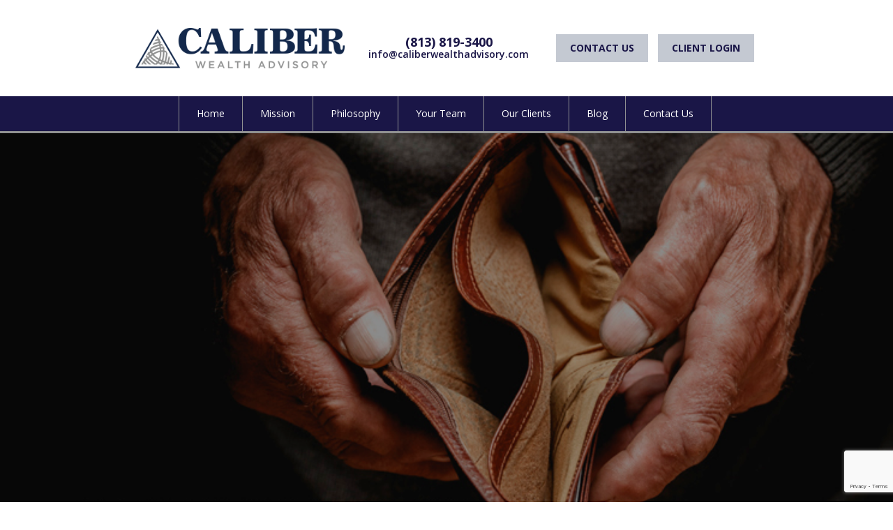

--- FILE ---
content_type: text/html; charset=UTF-8
request_url: https://caliberwealthadvisory.com/4-reasons-your-retirement-plan-might-fall-short/
body_size: 9211
content:
<!DOCTYPE html>
<html lang="en">
<head>
	<meta charset="utf-8">
	<meta http-equiv="X-UA-Compatible" content="IE=edge">
	<meta name="viewport" content="width=device-width, initial-scale=1">
	<title>   4 Reasons Your Retirement Plan Might Fall Short &raquo; Caliber Wealth Advisory</title>
	
	<!-- CSS -->
	<link href="https://fonts.googleapis.com/css?family=Open+Sans:400,600,700,300" rel="stylesheet">
	<script src="https://use.fontawesome.com/cc6a7de92c.js"></script>

	<link href="https://caliberwealthadvisory.com/wp-content/themes/caliberwealth/assets/dist/css/bootstrap.css" rel="stylesheet">
	<link href="https://caliberwealthadvisory.com/wp-content/themes/caliberwealth/assets/dist/css/bootstrap-theme.css" rel="stylesheet">
	
	<style>
		div.ctct-form-embed div.ctct-form-defaults {
			padding: 0px!important;
		}
		div.ctct-form-embed form.ctct-form-custom div.ctct-form-field {
			margin-bottom: 5px!important;
		}
		</style>
	
	<!-- HTML5 shim and Respond.js for IE8 support of HTML5 elements and media queries -->
	<!-- WARNING: Respond.js doesn't work if you view the page via file:// -->
	<!--[if lt IE 9]>
	<script src="https://oss.maxcdn.com/html5shiv/3.7.3/html5shiv.min.js"></script>
	<script src="https://oss.maxcdn.com/respond/1.4.2/respond.min.js"></script>
	<![endif]-->
	
	<meta name='robots' content='max-image-preview:large' />
<link rel='dns-prefetch' href='//stats.wp.com' />
<link rel='preconnect' href='//c0.wp.com' />
<link rel="alternate" type="application/rss+xml" title="Caliber Wealth Advisory &raquo; 4 Reasons Your Retirement Plan Might Fall Short Comments Feed" href="https://caliberwealthadvisory.com/4-reasons-your-retirement-plan-might-fall-short/feed/" />
<link rel="alternate" title="oEmbed (JSON)" type="application/json+oembed" href="https://caliberwealthadvisory.com/wp-json/oembed/1.0/embed?url=https%3A%2F%2Fcaliberwealthadvisory.com%2F4-reasons-your-retirement-plan-might-fall-short%2F" />
<link rel="alternate" title="oEmbed (XML)" type="text/xml+oembed" href="https://caliberwealthadvisory.com/wp-json/oembed/1.0/embed?url=https%3A%2F%2Fcaliberwealthadvisory.com%2F4-reasons-your-retirement-plan-might-fall-short%2F&#038;format=xml" />
		<!-- This site uses the Google Analytics by MonsterInsights plugin v9.11.1 - Using Analytics tracking - https://www.monsterinsights.com/ -->
		<!-- Note: MonsterInsights is not currently configured on this site. The site owner needs to authenticate with Google Analytics in the MonsterInsights settings panel. -->
					<!-- No tracking code set -->
				<!-- / Google Analytics by MonsterInsights -->
		<style id='wp-img-auto-sizes-contain-inline-css' type='text/css'>
img:is([sizes=auto i],[sizes^="auto," i]){contain-intrinsic-size:3000px 1500px}
/*# sourceURL=wp-img-auto-sizes-contain-inline-css */
</style>
<style id='wp-emoji-styles-inline-css' type='text/css'>

	img.wp-smiley, img.emoji {
		display: inline !important;
		border: none !important;
		box-shadow: none !important;
		height: 1em !important;
		width: 1em !important;
		margin: 0 0.07em !important;
		vertical-align: -0.1em !important;
		background: none !important;
		padding: 0 !important;
	}
/*# sourceURL=wp-emoji-styles-inline-css */
</style>
<link rel='stylesheet' id='wp-block-library-css' href='https://c0.wp.com/c/6.9/wp-includes/css/dist/block-library/style.min.css' type='text/css' media='all' />
<style id='global-styles-inline-css' type='text/css'>
:root{--wp--preset--aspect-ratio--square: 1;--wp--preset--aspect-ratio--4-3: 4/3;--wp--preset--aspect-ratio--3-4: 3/4;--wp--preset--aspect-ratio--3-2: 3/2;--wp--preset--aspect-ratio--2-3: 2/3;--wp--preset--aspect-ratio--16-9: 16/9;--wp--preset--aspect-ratio--9-16: 9/16;--wp--preset--color--black: #000000;--wp--preset--color--cyan-bluish-gray: #abb8c3;--wp--preset--color--white: #ffffff;--wp--preset--color--pale-pink: #f78da7;--wp--preset--color--vivid-red: #cf2e2e;--wp--preset--color--luminous-vivid-orange: #ff6900;--wp--preset--color--luminous-vivid-amber: #fcb900;--wp--preset--color--light-green-cyan: #7bdcb5;--wp--preset--color--vivid-green-cyan: #00d084;--wp--preset--color--pale-cyan-blue: #8ed1fc;--wp--preset--color--vivid-cyan-blue: #0693e3;--wp--preset--color--vivid-purple: #9b51e0;--wp--preset--gradient--vivid-cyan-blue-to-vivid-purple: linear-gradient(135deg,rgb(6,147,227) 0%,rgb(155,81,224) 100%);--wp--preset--gradient--light-green-cyan-to-vivid-green-cyan: linear-gradient(135deg,rgb(122,220,180) 0%,rgb(0,208,130) 100%);--wp--preset--gradient--luminous-vivid-amber-to-luminous-vivid-orange: linear-gradient(135deg,rgb(252,185,0) 0%,rgb(255,105,0) 100%);--wp--preset--gradient--luminous-vivid-orange-to-vivid-red: linear-gradient(135deg,rgb(255,105,0) 0%,rgb(207,46,46) 100%);--wp--preset--gradient--very-light-gray-to-cyan-bluish-gray: linear-gradient(135deg,rgb(238,238,238) 0%,rgb(169,184,195) 100%);--wp--preset--gradient--cool-to-warm-spectrum: linear-gradient(135deg,rgb(74,234,220) 0%,rgb(151,120,209) 20%,rgb(207,42,186) 40%,rgb(238,44,130) 60%,rgb(251,105,98) 80%,rgb(254,248,76) 100%);--wp--preset--gradient--blush-light-purple: linear-gradient(135deg,rgb(255,206,236) 0%,rgb(152,150,240) 100%);--wp--preset--gradient--blush-bordeaux: linear-gradient(135deg,rgb(254,205,165) 0%,rgb(254,45,45) 50%,rgb(107,0,62) 100%);--wp--preset--gradient--luminous-dusk: linear-gradient(135deg,rgb(255,203,112) 0%,rgb(199,81,192) 50%,rgb(65,88,208) 100%);--wp--preset--gradient--pale-ocean: linear-gradient(135deg,rgb(255,245,203) 0%,rgb(182,227,212) 50%,rgb(51,167,181) 100%);--wp--preset--gradient--electric-grass: linear-gradient(135deg,rgb(202,248,128) 0%,rgb(113,206,126) 100%);--wp--preset--gradient--midnight: linear-gradient(135deg,rgb(2,3,129) 0%,rgb(40,116,252) 100%);--wp--preset--font-size--small: 13px;--wp--preset--font-size--medium: 20px;--wp--preset--font-size--large: 36px;--wp--preset--font-size--x-large: 42px;--wp--preset--spacing--20: 0.44rem;--wp--preset--spacing--30: 0.67rem;--wp--preset--spacing--40: 1rem;--wp--preset--spacing--50: 1.5rem;--wp--preset--spacing--60: 2.25rem;--wp--preset--spacing--70: 3.38rem;--wp--preset--spacing--80: 5.06rem;--wp--preset--shadow--natural: 6px 6px 9px rgba(0, 0, 0, 0.2);--wp--preset--shadow--deep: 12px 12px 50px rgba(0, 0, 0, 0.4);--wp--preset--shadow--sharp: 6px 6px 0px rgba(0, 0, 0, 0.2);--wp--preset--shadow--outlined: 6px 6px 0px -3px rgb(255, 255, 255), 6px 6px rgb(0, 0, 0);--wp--preset--shadow--crisp: 6px 6px 0px rgb(0, 0, 0);}:where(.is-layout-flex){gap: 0.5em;}:where(.is-layout-grid){gap: 0.5em;}body .is-layout-flex{display: flex;}.is-layout-flex{flex-wrap: wrap;align-items: center;}.is-layout-flex > :is(*, div){margin: 0;}body .is-layout-grid{display: grid;}.is-layout-grid > :is(*, div){margin: 0;}:where(.wp-block-columns.is-layout-flex){gap: 2em;}:where(.wp-block-columns.is-layout-grid){gap: 2em;}:where(.wp-block-post-template.is-layout-flex){gap: 1.25em;}:where(.wp-block-post-template.is-layout-grid){gap: 1.25em;}.has-black-color{color: var(--wp--preset--color--black) !important;}.has-cyan-bluish-gray-color{color: var(--wp--preset--color--cyan-bluish-gray) !important;}.has-white-color{color: var(--wp--preset--color--white) !important;}.has-pale-pink-color{color: var(--wp--preset--color--pale-pink) !important;}.has-vivid-red-color{color: var(--wp--preset--color--vivid-red) !important;}.has-luminous-vivid-orange-color{color: var(--wp--preset--color--luminous-vivid-orange) !important;}.has-luminous-vivid-amber-color{color: var(--wp--preset--color--luminous-vivid-amber) !important;}.has-light-green-cyan-color{color: var(--wp--preset--color--light-green-cyan) !important;}.has-vivid-green-cyan-color{color: var(--wp--preset--color--vivid-green-cyan) !important;}.has-pale-cyan-blue-color{color: var(--wp--preset--color--pale-cyan-blue) !important;}.has-vivid-cyan-blue-color{color: var(--wp--preset--color--vivid-cyan-blue) !important;}.has-vivid-purple-color{color: var(--wp--preset--color--vivid-purple) !important;}.has-black-background-color{background-color: var(--wp--preset--color--black) !important;}.has-cyan-bluish-gray-background-color{background-color: var(--wp--preset--color--cyan-bluish-gray) !important;}.has-white-background-color{background-color: var(--wp--preset--color--white) !important;}.has-pale-pink-background-color{background-color: var(--wp--preset--color--pale-pink) !important;}.has-vivid-red-background-color{background-color: var(--wp--preset--color--vivid-red) !important;}.has-luminous-vivid-orange-background-color{background-color: var(--wp--preset--color--luminous-vivid-orange) !important;}.has-luminous-vivid-amber-background-color{background-color: var(--wp--preset--color--luminous-vivid-amber) !important;}.has-light-green-cyan-background-color{background-color: var(--wp--preset--color--light-green-cyan) !important;}.has-vivid-green-cyan-background-color{background-color: var(--wp--preset--color--vivid-green-cyan) !important;}.has-pale-cyan-blue-background-color{background-color: var(--wp--preset--color--pale-cyan-blue) !important;}.has-vivid-cyan-blue-background-color{background-color: var(--wp--preset--color--vivid-cyan-blue) !important;}.has-vivid-purple-background-color{background-color: var(--wp--preset--color--vivid-purple) !important;}.has-black-border-color{border-color: var(--wp--preset--color--black) !important;}.has-cyan-bluish-gray-border-color{border-color: var(--wp--preset--color--cyan-bluish-gray) !important;}.has-white-border-color{border-color: var(--wp--preset--color--white) !important;}.has-pale-pink-border-color{border-color: var(--wp--preset--color--pale-pink) !important;}.has-vivid-red-border-color{border-color: var(--wp--preset--color--vivid-red) !important;}.has-luminous-vivid-orange-border-color{border-color: var(--wp--preset--color--luminous-vivid-orange) !important;}.has-luminous-vivid-amber-border-color{border-color: var(--wp--preset--color--luminous-vivid-amber) !important;}.has-light-green-cyan-border-color{border-color: var(--wp--preset--color--light-green-cyan) !important;}.has-vivid-green-cyan-border-color{border-color: var(--wp--preset--color--vivid-green-cyan) !important;}.has-pale-cyan-blue-border-color{border-color: var(--wp--preset--color--pale-cyan-blue) !important;}.has-vivid-cyan-blue-border-color{border-color: var(--wp--preset--color--vivid-cyan-blue) !important;}.has-vivid-purple-border-color{border-color: var(--wp--preset--color--vivid-purple) !important;}.has-vivid-cyan-blue-to-vivid-purple-gradient-background{background: var(--wp--preset--gradient--vivid-cyan-blue-to-vivid-purple) !important;}.has-light-green-cyan-to-vivid-green-cyan-gradient-background{background: var(--wp--preset--gradient--light-green-cyan-to-vivid-green-cyan) !important;}.has-luminous-vivid-amber-to-luminous-vivid-orange-gradient-background{background: var(--wp--preset--gradient--luminous-vivid-amber-to-luminous-vivid-orange) !important;}.has-luminous-vivid-orange-to-vivid-red-gradient-background{background: var(--wp--preset--gradient--luminous-vivid-orange-to-vivid-red) !important;}.has-very-light-gray-to-cyan-bluish-gray-gradient-background{background: var(--wp--preset--gradient--very-light-gray-to-cyan-bluish-gray) !important;}.has-cool-to-warm-spectrum-gradient-background{background: var(--wp--preset--gradient--cool-to-warm-spectrum) !important;}.has-blush-light-purple-gradient-background{background: var(--wp--preset--gradient--blush-light-purple) !important;}.has-blush-bordeaux-gradient-background{background: var(--wp--preset--gradient--blush-bordeaux) !important;}.has-luminous-dusk-gradient-background{background: var(--wp--preset--gradient--luminous-dusk) !important;}.has-pale-ocean-gradient-background{background: var(--wp--preset--gradient--pale-ocean) !important;}.has-electric-grass-gradient-background{background: var(--wp--preset--gradient--electric-grass) !important;}.has-midnight-gradient-background{background: var(--wp--preset--gradient--midnight) !important;}.has-small-font-size{font-size: var(--wp--preset--font-size--small) !important;}.has-medium-font-size{font-size: var(--wp--preset--font-size--medium) !important;}.has-large-font-size{font-size: var(--wp--preset--font-size--large) !important;}.has-x-large-font-size{font-size: var(--wp--preset--font-size--x-large) !important;}
/*# sourceURL=global-styles-inline-css */
</style>

<style id='classic-theme-styles-inline-css' type='text/css'>
/*! This file is auto-generated */
.wp-block-button__link{color:#fff;background-color:#32373c;border-radius:9999px;box-shadow:none;text-decoration:none;padding:calc(.667em + 2px) calc(1.333em + 2px);font-size:1.125em}.wp-block-file__button{background:#32373c;color:#fff;text-decoration:none}
/*# sourceURL=/wp-includes/css/classic-themes.min.css */
</style>
<link rel='stylesheet' id='contact-form-7-css' href='https://caliberwealthadvisory.com/wp-content/plugins/contact-form-7/includes/css/styles.css?ver=6.1.4' type='text/css' media='all' />
<link rel="https://api.w.org/" href="https://caliberwealthadvisory.com/wp-json/" /><link rel="alternate" title="JSON" type="application/json" href="https://caliberwealthadvisory.com/wp-json/wp/v2/posts/145" /><link rel="EditURI" type="application/rsd+xml" title="RSD" href="https://caliberwealthadvisory.com/xmlrpc.php?rsd" />
<meta name="generator" content="WordPress 6.9" />
<link rel="canonical" href="https://caliberwealthadvisory.com/4-reasons-your-retirement-plan-might-fall-short/" />
<link rel='shortlink' href='https://caliberwealthadvisory.com/?p=145' />
<!-- Facebook Pixel Code -->
<script>
  !function(f,b,e,v,n,t,s)
  {if(f.fbq)return;n=f.fbq=function(){n.callMethod?
  n.callMethod.apply(n,arguments):n.queue.push(arguments)};
  if(!f._fbq)f._fbq=n;n.push=n;n.loaded=!0;n.version='2.0';
  n.queue=[];t=b.createElement(e);t.async=!0;
  t.src=v;s=b.getElementsByTagName(e)[0];
  s.parentNode.insertBefore(t,s)}(window, document,'script',
  'https://connect.facebook.net/en_US/fbevents.js');
  fbq('init', '2125803544146759');
  fbq('track', 'PageView');
</script>
<noscript><img height="1" width="1" style="display:none"
  src="https://www.facebook.com/tr?id=2125803544146759&ev=PageView&noscript=1"
/></noscript>
<!-- End Facebook Pixel Code -->	<style>img#wpstats{display:none}</style>
		<link rel="icon" href="https://caliberwealthadvisory.com/wp-content/uploads/2019/09/cropped-caliber-logo-transparent-32x32.png" sizes="32x32" />
<link rel="icon" href="https://caliberwealthadvisory.com/wp-content/uploads/2019/09/cropped-caliber-logo-transparent-192x192.png" sizes="192x192" />
<link rel="apple-touch-icon" href="https://caliberwealthadvisory.com/wp-content/uploads/2019/09/cropped-caliber-logo-transparent-180x180.png" />
<meta name="msapplication-TileImage" content="https://caliberwealthadvisory.com/wp-content/uploads/2019/09/cropped-caliber-logo-transparent-270x270.png" />
</head>
<body>
	
	<!-- Header -->
	<header>
		<a href="https://caliberwealthadvisory.com"><img src="https://caliberwealthadvisory.com/wp-content/themes/caliberwealth/assets/img/logo.png" alt="Caliber Wealth" title="Caliber Wealth" /></a>
		<p><a href="tel:813-816-2895">(813) 819-3400</a><br /><small><a href="mailto:info@caliberwealthadvisory.com">info@caliberwealthadvisory.com</a></small></p>
		<a href="https://caliberwealthadvisory.com/contact-us" class="btn">Contact Us</a>
		<a href="https://login.orionadvisor.com/login.html?g=dac83354-1214-477a-8dfe-dae5f0c223bf" target="_blank" class="btn">Client Login</a>
	</header>
	
	<!-- Nav -->
	<nav>
		<ul>
			<li><a href="https://caliberwealthadvisory.com">Home</a></li>
			<li><a href="https://caliberwealthadvisory.com/mission">Mission</a></li>
			<li><a href="https://caliberwealthadvisory.com/philosophy">Philosophy</a></li>
			<li><a href="https://caliberwealthadvisory.com/your-team">Your Team</a></li>
			<li><a href="https://caliberwealthadvisory.com/our-clients">Our Clients</a></li>
			<li><a href="https://caliberwealthadvisory.com/blog">Blog</a></li>
			<li><a href="https://caliberwealthadvisory.com/contact-us">Contact Us</a></li>
		</ul>
	</nav>	
	<!-- Content -->
		<div class="content">
		<div class="content-img">
			<img width="744" height="400" src="https://caliberwealthadvisory.com/wp-content/uploads/2018/04/May-AOTM.jpg" class="attachment-post-thumbnail size-post-thumbnail wp-post-image" alt="" decoding="async" fetchpriority="high" srcset="https://caliberwealthadvisory.com/wp-content/uploads/2018/04/May-AOTM.jpg 744w, https://caliberwealthadvisory.com/wp-content/uploads/2018/04/May-AOTM-300x161.jpg 300w" sizes="(max-width: 744px) 100vw, 744px" />		</div>
		<div class="container content-block">
			<h1>4 Reasons Your Retirement Plan Might Fall Short</h1>
			<h2>April 30, 2018</h2>
			<p>Ever find yourself daydreaming about retirement? Whether your dream retirement entails traveling the world, dedicating time to beloved hobbies, or helping your children and grandchildren, saving enough for retirement is critical to enjoying all of these endeavors. Everyone deserves the best retirement possible, but numerous planning mistakes can cause retirement plans to fall short.</p>
<p>According to recent studies, retirement savings look grim for many Americans for reasons such as living longer, expensive medical care, and the rising cost of living. <a href="https://www.fool.com/retirement/general/2016/01/26/20-retirement-stats-that-will-blow-you-away.aspx">One survey</a> showed that 45% of all Americans have saved<em> nothing</em> for their retirement, including 40% of Baby Boomers. This trend continues with younger generations too, with a recent report from <a href="https://www.nirsonline.org/2018/02/new-research-finds-95-percent-of-millennials-not-saving-adequately-for-retirement/">The National Institute on Retirement Security</a> showing that 66% of Millennials haven’t saved a penny towards their retirement.</p>
<p><img decoding="async" class=" wp-image-146 aligncenter" src="https://caliberwealthadvisory.com/wp-content/uploads/2018/04/May-AOTM-300x187.png" alt="" width="901" height="561" srcset="https://caliberwealthadvisory.com/wp-content/uploads/2018/04/May-AOTM-300x187.png 300w, https://caliberwealthadvisory.com/wp-content/uploads/2018/04/May-AOTM-768x478.png 768w, https://caliberwealthadvisory.com/wp-content/uploads/2018/04/May-AOTM-1024x638.png 1024w, https://caliberwealthadvisory.com/wp-content/uploads/2018/04/May-AOTM.png 1978w" sizes="(max-width: 901px) 100vw, 901px" /></p>
<p>(Credit: <a href="http://time.com/money/4258451/retirement-savings-survey/">Time/GoBankingRates</a>)</p>
<p>If you have started saving for retirement, you’re definitely ahead of the curve. However, you could still be engaging in some of the biggest retirement planning mistakes—without even realizing it. How can you save enough to thoroughly enjoy your ‘golden years,’ without hurting your finances in the meantime? Here are 4 retirement planning mistakes worth avoiding:</p>
<p><strong>Mistake #1: Focusing on the Return Rate</strong></p>
<p>If you have an investment that produces a high rate of return, it’s easy to get caught up in always pursuing that outcome. However, be wary of that type of bias, as it could negatively impact your future investments. Rather than chasing rates of returns, shift your focus to creating a diversified portfolio that spreads out investments through a variety of fund types. This might include balanced, index, equity, or global. Working with a financial advisor that helps you diversify your portfolio can help protect your retirement savings if/when the economy goes sideways. Plus, they’ll help you discover investments that match your retirement goals and risk tolerance.</p>
<p><strong>Mistake #2: Retiring Too Early</strong></p>
<p>Many of those saving for retirement aren’t saving as much as they need to continue their lifestyle during retirement. If that sounds like your situation, then possibly consider staying in the workforce a little longer and wait to take your Social Security benefits. This will allow you to save longer and also maximize your benefits if you don’t apply for them at age 62.</p>
<p>Additionally, Social Security data shows that around 33% of retirees live until 92 years old, and 75% of retirees apply for benefits as soon as they hit 62. With this in mind, pushing retirement back a bit could benefit you in the long-run.</p>
<p>With that said, pushing back retirement isn’t the best option for everyone. There are many reasons to retire as soon as you can, such as having health issues or other life circumstances that encourage early retirement. Whether you plan to retire early or need to retire later than expected, working with a financial advisor can help you determine the best way to prepare yourself for your specific retirement needs.</p>
<p><strong>Mistake #3: Not Saving Consistently</strong></p>
<p>One of the worst retirement mistakes to avoid is saving too little now and hoping you can ‘catch up’ in the future. The truth is, catching up rarely happens, and unexpected life circumstances can make catching up impossible in some cases.</p>
<p>According to the <a href="https://money.usnews.com/money/retirement/articles/2016-01-28/5-retirement-planning-mistakes-and-how-to-fix-them">Center for Retirement Research at Boston College</a>, the median retirement account balance for 55 to 64-year-olds was just over $110,000. If this money had to stretch over 20 to 25 years (which it likely will as people are living longer), it amounts to just over $400 per month to live on. We can see this is just not realistic in today’s world.</p>
<p>To save more, create a budget, cut out unnecessary spending, open a 401(k) through your employer or an individual retirement fund as a self-employed individual, and save extra money with each raise or bonus you receive from work. Working with a financial advisor is one way to shed light on other financial strategies to boost your retirement savings.</p>
<p><strong>Mistake #4: Not Factoring Taxes into the Equation</strong><strong> </strong></p>
<p>Another common mistake made during retirement is forgetting about taxes and their effect on your savings. Tax deductions change for many people once in their in retirement, and some retirees end up paying more in taxes. Consider speaking with a financial professional about tax-free withdrawals from Roth IRAs or about timing withdrawals from accounts that will be taxed.</p>
<p>Want to avoid other retirement saving mistakes and create a personalized retirement plan? Contact us today for a complimentary consultation.</p>
		</div>
	</div>
	
	<div class="contact-banner">
		<h1>Start a Conversation</h1>
		<a class="btn" href="https://caliberwealthadvisory.com/contact-us">Contact Us</a>
	</div>
		
		<div class="container" style="margin: 25px auto;">
				<p style="font-size: 11px;line-height: 14px;"><small>The information on this site is provided "AS IS" and without warranties of any kind either expressed or implied.  To the fullest extent permissible pursuant to applicable laws, Caliber Wealth Advisory, LLC (referred to as "Caliber") disclaims all warranties, expressed or implied, including, but not limited to, implied warranties of merchantability, non-infringement, and suitability for a particular purpose.  Caliber does not warrant that the information will be free from error.  None of the information provided on this website is investment, tax, accounting, or legal advice, as an offer or solicitation of an offer to buy or sell, or as an endorsement of any company, security, fund, or other securities or non-securities offering.  Do not rely on this information solely for purposes of transacting securities or other investments.  Your use of the information is at your sole risk.  Under no circumstances shall Caliber be liable for any direct, indirect, special or consequential damages that result from the use of, or the inability to use, the materials in this site, even if Caliber or a Caliber authorized representative has been advised of the possibility of such damages.  In no event shall Caliber Wealth Advisory, LLC have any liability to you for damages, losses, and causes of action for accessing this site.  Information on this website is not a solicitation to buy, an offer to sell, or a recommendation of any security in any jurisdiction where such offer, solicitation, or recommendation would be unlawful or unauthorized.</small></p>
		</div>
	
	<!-- Prefooter -->
	<div id="prefooter">
		<div class="container">
			<div class="row">
				<div class="col-xs-6">
					<a href="tel:813-819-3400">(813) 819-3400</a>
				</div>
				<div class="col-xs-6 text-right">
					<!--a href="https://www.facebook.com/Caliber-Wealth-Advisory-154643035149240/" target="_blank" class="social-icon"><i class="fa fa-facebook" aria-hidden="true"></i></a-->
					<a href="https://www.twitter.com/caliberwealth" class="social-icon" target="_blank"><i class="fa fa-twitter" aria-hidden="true"></i></a>
					<a href="https://www.linkedin.com/company/27109820" target="_blank" class="social-icon"><i class="fa fa-linkedin" aria-hidden="true"></i></a>
					<a href="https://www.youtube.com/channel/UCWUKegVqazchk2Gv1MiOxvA" class="social-icon" target="_blank"><i class="fa fa-youtube-square" aria-hidden="true"></i></a>
				</div>
			</div>
		</div>
	</div>
	
	<!-- Footer -->
	<footer>
		<div id="footer-img">
			<img src="https://caliberwealthadvisory.com/wp-content/themes/caliberwealth/assets/img/triangle_logo.png" alt="Caliber Wealth" title="Caliber Wealth" />
		</div>
		<div id="footer-nav" class="text-left">
			<ul>
				<li><a href="https://caliberwealthadvisory.com">Home</a></li>
				<li><a href="https://caliberwealthadvisory.com/mission">Mission</a></li>
				<li><a href="https://caliberwealthadvisory.com/philosophy">Philosophy</a></li>
				<li><a href="https://caliberwealthadvisory.com/your-team">Your Team</a></li>
				<li><a href="https://caliberwealthadvisory.com/our-clients">Our Clients</a></li>
				<li><a href="https://caliberwealthadvisory.com/blog">Blog</a></li>
				<li><a href="https://caliberwealthadvisory.com/contact-us">Contact Us</a></li>
			</ul><br />
			<p>©Caliber Wealth Advisory. All Rights Reserved. <a href="https://caliberwealthadvisory.com/wp-content/uploads/2025/02/Caliber_ADV2_02102025.pdf" target="_blank">Form ADV</a> | <a href="https://caliberwealthadvisory.com/disclaimer">Disclaimer</a> | <a href="https://caliberwealthadvisory.com/wp-content/uploads/2025/06/Caliber-Privacy-Notice_2025.pdf" target="_blank">Privacy Policy</a></p>
		</div>
	</footer>
	
	<!-- JS -->
	<script src="https://ajax.googleapis.com/ajax/libs/jquery/1.12.4/jquery.min.js"></script>
	<script src="https://caliberwealthadvisory.com/wp-content/themes/caliberwealth/assets/vendor/jquery.slicknav.min.js"></script>
	<script>
		$(function(){
			$('nav ul').slicknav({
				label: ''
			});
		});
	</script>
	
	<!-- Begin Constant Contact Active Forms -->
<script> var _ctct_m = "da2fbc3eb10b3cb7c1fcf155b2509d3c"; </script>
<script id="signupScript" src="//static.ctctcdn.com/js/signup-form-widget/current/signup-form-widget.min.js" async defer></script>
<!-- End Constant Contact Active Forms -->
	
	<script type="speculationrules">
{"prefetch":[{"source":"document","where":{"and":[{"href_matches":"/*"},{"not":{"href_matches":["/wp-*.php","/wp-admin/*","/wp-content/uploads/*","/wp-content/*","/wp-content/plugins/*","/wp-content/themes/caliberwealth/*","/*\\?(.+)"]}},{"not":{"selector_matches":"a[rel~=\"nofollow\"]"}},{"not":{"selector_matches":".no-prefetch, .no-prefetch a"}}]},"eagerness":"conservative"}]}
</script>
<script type="text/javascript" src="https://c0.wp.com/c/6.9/wp-includes/js/dist/hooks.min.js" id="wp-hooks-js"></script>
<script type="text/javascript" src="https://c0.wp.com/c/6.9/wp-includes/js/dist/i18n.min.js" id="wp-i18n-js"></script>
<script type="text/javascript" id="wp-i18n-js-after">
/* <![CDATA[ */
wp.i18n.setLocaleData( { 'text direction\u0004ltr': [ 'ltr' ] } );
//# sourceURL=wp-i18n-js-after
/* ]]> */
</script>
<script type="text/javascript" src="https://caliberwealthadvisory.com/wp-content/plugins/contact-form-7/includes/swv/js/index.js?ver=6.1.4" id="swv-js"></script>
<script type="text/javascript" id="contact-form-7-js-before">
/* <![CDATA[ */
var wpcf7 = {
    "api": {
        "root": "https:\/\/caliberwealthadvisory.com\/wp-json\/",
        "namespace": "contact-form-7\/v1"
    }
};
//# sourceURL=contact-form-7-js-before
/* ]]> */
</script>
<script type="text/javascript" src="https://caliberwealthadvisory.com/wp-content/plugins/contact-form-7/includes/js/index.js?ver=6.1.4" id="contact-form-7-js"></script>
<script type="text/javascript" src="https://www.google.com/recaptcha/api.js?render=6LcHDY4UAAAAAHTirYObfUIimL0hc36-5lJdxNzJ&amp;ver=3.0" id="google-recaptcha-js"></script>
<script type="text/javascript" src="https://c0.wp.com/c/6.9/wp-includes/js/dist/vendor/wp-polyfill.min.js" id="wp-polyfill-js"></script>
<script type="text/javascript" id="wpcf7-recaptcha-js-before">
/* <![CDATA[ */
var wpcf7_recaptcha = {
    "sitekey": "6LcHDY4UAAAAAHTirYObfUIimL0hc36-5lJdxNzJ",
    "actions": {
        "homepage": "homepage",
        "contactform": "contactform"
    }
};
//# sourceURL=wpcf7-recaptcha-js-before
/* ]]> */
</script>
<script type="text/javascript" src="https://caliberwealthadvisory.com/wp-content/plugins/contact-form-7/modules/recaptcha/index.js?ver=6.1.4" id="wpcf7-recaptcha-js"></script>
<script type="text/javascript" id="jetpack-stats-js-before">
/* <![CDATA[ */
_stq = window._stq || [];
_stq.push([ "view", {"v":"ext","blog":"198052616","post":"145","tz":"-5","srv":"caliberwealthadvisory.com","j":"1:15.4"} ]);
_stq.push([ "clickTrackerInit", "198052616", "145" ]);
//# sourceURL=jetpack-stats-js-before
/* ]]> */
</script>
<script type="text/javascript" src="https://stats.wp.com/e-202604.js" id="jetpack-stats-js" defer="defer" data-wp-strategy="defer"></script>
<script id="wp-emoji-settings" type="application/json">
{"baseUrl":"https://s.w.org/images/core/emoji/17.0.2/72x72/","ext":".png","svgUrl":"https://s.w.org/images/core/emoji/17.0.2/svg/","svgExt":".svg","source":{"concatemoji":"https://caliberwealthadvisory.com/wp-includes/js/wp-emoji-release.min.js?ver=6.9"}}
</script>
<script type="module">
/* <![CDATA[ */
/*! This file is auto-generated */
const a=JSON.parse(document.getElementById("wp-emoji-settings").textContent),o=(window._wpemojiSettings=a,"wpEmojiSettingsSupports"),s=["flag","emoji"];function i(e){try{var t={supportTests:e,timestamp:(new Date).valueOf()};sessionStorage.setItem(o,JSON.stringify(t))}catch(e){}}function c(e,t,n){e.clearRect(0,0,e.canvas.width,e.canvas.height),e.fillText(t,0,0);t=new Uint32Array(e.getImageData(0,0,e.canvas.width,e.canvas.height).data);e.clearRect(0,0,e.canvas.width,e.canvas.height),e.fillText(n,0,0);const a=new Uint32Array(e.getImageData(0,0,e.canvas.width,e.canvas.height).data);return t.every((e,t)=>e===a[t])}function p(e,t){e.clearRect(0,0,e.canvas.width,e.canvas.height),e.fillText(t,0,0);var n=e.getImageData(16,16,1,1);for(let e=0;e<n.data.length;e++)if(0!==n.data[e])return!1;return!0}function u(e,t,n,a){switch(t){case"flag":return n(e,"\ud83c\udff3\ufe0f\u200d\u26a7\ufe0f","\ud83c\udff3\ufe0f\u200b\u26a7\ufe0f")?!1:!n(e,"\ud83c\udde8\ud83c\uddf6","\ud83c\udde8\u200b\ud83c\uddf6")&&!n(e,"\ud83c\udff4\udb40\udc67\udb40\udc62\udb40\udc65\udb40\udc6e\udb40\udc67\udb40\udc7f","\ud83c\udff4\u200b\udb40\udc67\u200b\udb40\udc62\u200b\udb40\udc65\u200b\udb40\udc6e\u200b\udb40\udc67\u200b\udb40\udc7f");case"emoji":return!a(e,"\ud83e\u1fac8")}return!1}function f(e,t,n,a){let r;const o=(r="undefined"!=typeof WorkerGlobalScope&&self instanceof WorkerGlobalScope?new OffscreenCanvas(300,150):document.createElement("canvas")).getContext("2d",{willReadFrequently:!0}),s=(o.textBaseline="top",o.font="600 32px Arial",{});return e.forEach(e=>{s[e]=t(o,e,n,a)}),s}function r(e){var t=document.createElement("script");t.src=e,t.defer=!0,document.head.appendChild(t)}a.supports={everything:!0,everythingExceptFlag:!0},new Promise(t=>{let n=function(){try{var e=JSON.parse(sessionStorage.getItem(o));if("object"==typeof e&&"number"==typeof e.timestamp&&(new Date).valueOf()<e.timestamp+604800&&"object"==typeof e.supportTests)return e.supportTests}catch(e){}return null}();if(!n){if("undefined"!=typeof Worker&&"undefined"!=typeof OffscreenCanvas&&"undefined"!=typeof URL&&URL.createObjectURL&&"undefined"!=typeof Blob)try{var e="postMessage("+f.toString()+"("+[JSON.stringify(s),u.toString(),c.toString(),p.toString()].join(",")+"));",a=new Blob([e],{type:"text/javascript"});const r=new Worker(URL.createObjectURL(a),{name:"wpTestEmojiSupports"});return void(r.onmessage=e=>{i(n=e.data),r.terminate(),t(n)})}catch(e){}i(n=f(s,u,c,p))}t(n)}).then(e=>{for(const n in e)a.supports[n]=e[n],a.supports.everything=a.supports.everything&&a.supports[n],"flag"!==n&&(a.supports.everythingExceptFlag=a.supports.everythingExceptFlag&&a.supports[n]);var t;a.supports.everythingExceptFlag=a.supports.everythingExceptFlag&&!a.supports.flag,a.supports.everything||((t=a.source||{}).concatemoji?r(t.concatemoji):t.wpemoji&&t.twemoji&&(r(t.twemoji),r(t.wpemoji)))});
//# sourceURL=https://caliberwealthadvisory.com/wp-includes/js/wp-emoji-loader.min.js
/* ]]> */
</script>
</body>
</html>



--- FILE ---
content_type: text/html; charset=utf-8
request_url: https://www.google.com/recaptcha/api2/anchor?ar=1&k=6LcHDY4UAAAAAHTirYObfUIimL0hc36-5lJdxNzJ&co=aHR0cHM6Ly9jYWxpYmVyd2VhbHRoYWR2aXNvcnkuY29tOjQ0Mw..&hl=en&v=PoyoqOPhxBO7pBk68S4YbpHZ&size=invisible&anchor-ms=20000&execute-ms=30000&cb=mtyxuroaqpjj
body_size: 48677
content:
<!DOCTYPE HTML><html dir="ltr" lang="en"><head><meta http-equiv="Content-Type" content="text/html; charset=UTF-8">
<meta http-equiv="X-UA-Compatible" content="IE=edge">
<title>reCAPTCHA</title>
<style type="text/css">
/* cyrillic-ext */
@font-face {
  font-family: 'Roboto';
  font-style: normal;
  font-weight: 400;
  font-stretch: 100%;
  src: url(//fonts.gstatic.com/s/roboto/v48/KFO7CnqEu92Fr1ME7kSn66aGLdTylUAMa3GUBHMdazTgWw.woff2) format('woff2');
  unicode-range: U+0460-052F, U+1C80-1C8A, U+20B4, U+2DE0-2DFF, U+A640-A69F, U+FE2E-FE2F;
}
/* cyrillic */
@font-face {
  font-family: 'Roboto';
  font-style: normal;
  font-weight: 400;
  font-stretch: 100%;
  src: url(//fonts.gstatic.com/s/roboto/v48/KFO7CnqEu92Fr1ME7kSn66aGLdTylUAMa3iUBHMdazTgWw.woff2) format('woff2');
  unicode-range: U+0301, U+0400-045F, U+0490-0491, U+04B0-04B1, U+2116;
}
/* greek-ext */
@font-face {
  font-family: 'Roboto';
  font-style: normal;
  font-weight: 400;
  font-stretch: 100%;
  src: url(//fonts.gstatic.com/s/roboto/v48/KFO7CnqEu92Fr1ME7kSn66aGLdTylUAMa3CUBHMdazTgWw.woff2) format('woff2');
  unicode-range: U+1F00-1FFF;
}
/* greek */
@font-face {
  font-family: 'Roboto';
  font-style: normal;
  font-weight: 400;
  font-stretch: 100%;
  src: url(//fonts.gstatic.com/s/roboto/v48/KFO7CnqEu92Fr1ME7kSn66aGLdTylUAMa3-UBHMdazTgWw.woff2) format('woff2');
  unicode-range: U+0370-0377, U+037A-037F, U+0384-038A, U+038C, U+038E-03A1, U+03A3-03FF;
}
/* math */
@font-face {
  font-family: 'Roboto';
  font-style: normal;
  font-weight: 400;
  font-stretch: 100%;
  src: url(//fonts.gstatic.com/s/roboto/v48/KFO7CnqEu92Fr1ME7kSn66aGLdTylUAMawCUBHMdazTgWw.woff2) format('woff2');
  unicode-range: U+0302-0303, U+0305, U+0307-0308, U+0310, U+0312, U+0315, U+031A, U+0326-0327, U+032C, U+032F-0330, U+0332-0333, U+0338, U+033A, U+0346, U+034D, U+0391-03A1, U+03A3-03A9, U+03B1-03C9, U+03D1, U+03D5-03D6, U+03F0-03F1, U+03F4-03F5, U+2016-2017, U+2034-2038, U+203C, U+2040, U+2043, U+2047, U+2050, U+2057, U+205F, U+2070-2071, U+2074-208E, U+2090-209C, U+20D0-20DC, U+20E1, U+20E5-20EF, U+2100-2112, U+2114-2115, U+2117-2121, U+2123-214F, U+2190, U+2192, U+2194-21AE, U+21B0-21E5, U+21F1-21F2, U+21F4-2211, U+2213-2214, U+2216-22FF, U+2308-230B, U+2310, U+2319, U+231C-2321, U+2336-237A, U+237C, U+2395, U+239B-23B7, U+23D0, U+23DC-23E1, U+2474-2475, U+25AF, U+25B3, U+25B7, U+25BD, U+25C1, U+25CA, U+25CC, U+25FB, U+266D-266F, U+27C0-27FF, U+2900-2AFF, U+2B0E-2B11, U+2B30-2B4C, U+2BFE, U+3030, U+FF5B, U+FF5D, U+1D400-1D7FF, U+1EE00-1EEFF;
}
/* symbols */
@font-face {
  font-family: 'Roboto';
  font-style: normal;
  font-weight: 400;
  font-stretch: 100%;
  src: url(//fonts.gstatic.com/s/roboto/v48/KFO7CnqEu92Fr1ME7kSn66aGLdTylUAMaxKUBHMdazTgWw.woff2) format('woff2');
  unicode-range: U+0001-000C, U+000E-001F, U+007F-009F, U+20DD-20E0, U+20E2-20E4, U+2150-218F, U+2190, U+2192, U+2194-2199, U+21AF, U+21E6-21F0, U+21F3, U+2218-2219, U+2299, U+22C4-22C6, U+2300-243F, U+2440-244A, U+2460-24FF, U+25A0-27BF, U+2800-28FF, U+2921-2922, U+2981, U+29BF, U+29EB, U+2B00-2BFF, U+4DC0-4DFF, U+FFF9-FFFB, U+10140-1018E, U+10190-1019C, U+101A0, U+101D0-101FD, U+102E0-102FB, U+10E60-10E7E, U+1D2C0-1D2D3, U+1D2E0-1D37F, U+1F000-1F0FF, U+1F100-1F1AD, U+1F1E6-1F1FF, U+1F30D-1F30F, U+1F315, U+1F31C, U+1F31E, U+1F320-1F32C, U+1F336, U+1F378, U+1F37D, U+1F382, U+1F393-1F39F, U+1F3A7-1F3A8, U+1F3AC-1F3AF, U+1F3C2, U+1F3C4-1F3C6, U+1F3CA-1F3CE, U+1F3D4-1F3E0, U+1F3ED, U+1F3F1-1F3F3, U+1F3F5-1F3F7, U+1F408, U+1F415, U+1F41F, U+1F426, U+1F43F, U+1F441-1F442, U+1F444, U+1F446-1F449, U+1F44C-1F44E, U+1F453, U+1F46A, U+1F47D, U+1F4A3, U+1F4B0, U+1F4B3, U+1F4B9, U+1F4BB, U+1F4BF, U+1F4C8-1F4CB, U+1F4D6, U+1F4DA, U+1F4DF, U+1F4E3-1F4E6, U+1F4EA-1F4ED, U+1F4F7, U+1F4F9-1F4FB, U+1F4FD-1F4FE, U+1F503, U+1F507-1F50B, U+1F50D, U+1F512-1F513, U+1F53E-1F54A, U+1F54F-1F5FA, U+1F610, U+1F650-1F67F, U+1F687, U+1F68D, U+1F691, U+1F694, U+1F698, U+1F6AD, U+1F6B2, U+1F6B9-1F6BA, U+1F6BC, U+1F6C6-1F6CF, U+1F6D3-1F6D7, U+1F6E0-1F6EA, U+1F6F0-1F6F3, U+1F6F7-1F6FC, U+1F700-1F7FF, U+1F800-1F80B, U+1F810-1F847, U+1F850-1F859, U+1F860-1F887, U+1F890-1F8AD, U+1F8B0-1F8BB, U+1F8C0-1F8C1, U+1F900-1F90B, U+1F93B, U+1F946, U+1F984, U+1F996, U+1F9E9, U+1FA00-1FA6F, U+1FA70-1FA7C, U+1FA80-1FA89, U+1FA8F-1FAC6, U+1FACE-1FADC, U+1FADF-1FAE9, U+1FAF0-1FAF8, U+1FB00-1FBFF;
}
/* vietnamese */
@font-face {
  font-family: 'Roboto';
  font-style: normal;
  font-weight: 400;
  font-stretch: 100%;
  src: url(//fonts.gstatic.com/s/roboto/v48/KFO7CnqEu92Fr1ME7kSn66aGLdTylUAMa3OUBHMdazTgWw.woff2) format('woff2');
  unicode-range: U+0102-0103, U+0110-0111, U+0128-0129, U+0168-0169, U+01A0-01A1, U+01AF-01B0, U+0300-0301, U+0303-0304, U+0308-0309, U+0323, U+0329, U+1EA0-1EF9, U+20AB;
}
/* latin-ext */
@font-face {
  font-family: 'Roboto';
  font-style: normal;
  font-weight: 400;
  font-stretch: 100%;
  src: url(//fonts.gstatic.com/s/roboto/v48/KFO7CnqEu92Fr1ME7kSn66aGLdTylUAMa3KUBHMdazTgWw.woff2) format('woff2');
  unicode-range: U+0100-02BA, U+02BD-02C5, U+02C7-02CC, U+02CE-02D7, U+02DD-02FF, U+0304, U+0308, U+0329, U+1D00-1DBF, U+1E00-1E9F, U+1EF2-1EFF, U+2020, U+20A0-20AB, U+20AD-20C0, U+2113, U+2C60-2C7F, U+A720-A7FF;
}
/* latin */
@font-face {
  font-family: 'Roboto';
  font-style: normal;
  font-weight: 400;
  font-stretch: 100%;
  src: url(//fonts.gstatic.com/s/roboto/v48/KFO7CnqEu92Fr1ME7kSn66aGLdTylUAMa3yUBHMdazQ.woff2) format('woff2');
  unicode-range: U+0000-00FF, U+0131, U+0152-0153, U+02BB-02BC, U+02C6, U+02DA, U+02DC, U+0304, U+0308, U+0329, U+2000-206F, U+20AC, U+2122, U+2191, U+2193, U+2212, U+2215, U+FEFF, U+FFFD;
}
/* cyrillic-ext */
@font-face {
  font-family: 'Roboto';
  font-style: normal;
  font-weight: 500;
  font-stretch: 100%;
  src: url(//fonts.gstatic.com/s/roboto/v48/KFO7CnqEu92Fr1ME7kSn66aGLdTylUAMa3GUBHMdazTgWw.woff2) format('woff2');
  unicode-range: U+0460-052F, U+1C80-1C8A, U+20B4, U+2DE0-2DFF, U+A640-A69F, U+FE2E-FE2F;
}
/* cyrillic */
@font-face {
  font-family: 'Roboto';
  font-style: normal;
  font-weight: 500;
  font-stretch: 100%;
  src: url(//fonts.gstatic.com/s/roboto/v48/KFO7CnqEu92Fr1ME7kSn66aGLdTylUAMa3iUBHMdazTgWw.woff2) format('woff2');
  unicode-range: U+0301, U+0400-045F, U+0490-0491, U+04B0-04B1, U+2116;
}
/* greek-ext */
@font-face {
  font-family: 'Roboto';
  font-style: normal;
  font-weight: 500;
  font-stretch: 100%;
  src: url(//fonts.gstatic.com/s/roboto/v48/KFO7CnqEu92Fr1ME7kSn66aGLdTylUAMa3CUBHMdazTgWw.woff2) format('woff2');
  unicode-range: U+1F00-1FFF;
}
/* greek */
@font-face {
  font-family: 'Roboto';
  font-style: normal;
  font-weight: 500;
  font-stretch: 100%;
  src: url(//fonts.gstatic.com/s/roboto/v48/KFO7CnqEu92Fr1ME7kSn66aGLdTylUAMa3-UBHMdazTgWw.woff2) format('woff2');
  unicode-range: U+0370-0377, U+037A-037F, U+0384-038A, U+038C, U+038E-03A1, U+03A3-03FF;
}
/* math */
@font-face {
  font-family: 'Roboto';
  font-style: normal;
  font-weight: 500;
  font-stretch: 100%;
  src: url(//fonts.gstatic.com/s/roboto/v48/KFO7CnqEu92Fr1ME7kSn66aGLdTylUAMawCUBHMdazTgWw.woff2) format('woff2');
  unicode-range: U+0302-0303, U+0305, U+0307-0308, U+0310, U+0312, U+0315, U+031A, U+0326-0327, U+032C, U+032F-0330, U+0332-0333, U+0338, U+033A, U+0346, U+034D, U+0391-03A1, U+03A3-03A9, U+03B1-03C9, U+03D1, U+03D5-03D6, U+03F0-03F1, U+03F4-03F5, U+2016-2017, U+2034-2038, U+203C, U+2040, U+2043, U+2047, U+2050, U+2057, U+205F, U+2070-2071, U+2074-208E, U+2090-209C, U+20D0-20DC, U+20E1, U+20E5-20EF, U+2100-2112, U+2114-2115, U+2117-2121, U+2123-214F, U+2190, U+2192, U+2194-21AE, U+21B0-21E5, U+21F1-21F2, U+21F4-2211, U+2213-2214, U+2216-22FF, U+2308-230B, U+2310, U+2319, U+231C-2321, U+2336-237A, U+237C, U+2395, U+239B-23B7, U+23D0, U+23DC-23E1, U+2474-2475, U+25AF, U+25B3, U+25B7, U+25BD, U+25C1, U+25CA, U+25CC, U+25FB, U+266D-266F, U+27C0-27FF, U+2900-2AFF, U+2B0E-2B11, U+2B30-2B4C, U+2BFE, U+3030, U+FF5B, U+FF5D, U+1D400-1D7FF, U+1EE00-1EEFF;
}
/* symbols */
@font-face {
  font-family: 'Roboto';
  font-style: normal;
  font-weight: 500;
  font-stretch: 100%;
  src: url(//fonts.gstatic.com/s/roboto/v48/KFO7CnqEu92Fr1ME7kSn66aGLdTylUAMaxKUBHMdazTgWw.woff2) format('woff2');
  unicode-range: U+0001-000C, U+000E-001F, U+007F-009F, U+20DD-20E0, U+20E2-20E4, U+2150-218F, U+2190, U+2192, U+2194-2199, U+21AF, U+21E6-21F0, U+21F3, U+2218-2219, U+2299, U+22C4-22C6, U+2300-243F, U+2440-244A, U+2460-24FF, U+25A0-27BF, U+2800-28FF, U+2921-2922, U+2981, U+29BF, U+29EB, U+2B00-2BFF, U+4DC0-4DFF, U+FFF9-FFFB, U+10140-1018E, U+10190-1019C, U+101A0, U+101D0-101FD, U+102E0-102FB, U+10E60-10E7E, U+1D2C0-1D2D3, U+1D2E0-1D37F, U+1F000-1F0FF, U+1F100-1F1AD, U+1F1E6-1F1FF, U+1F30D-1F30F, U+1F315, U+1F31C, U+1F31E, U+1F320-1F32C, U+1F336, U+1F378, U+1F37D, U+1F382, U+1F393-1F39F, U+1F3A7-1F3A8, U+1F3AC-1F3AF, U+1F3C2, U+1F3C4-1F3C6, U+1F3CA-1F3CE, U+1F3D4-1F3E0, U+1F3ED, U+1F3F1-1F3F3, U+1F3F5-1F3F7, U+1F408, U+1F415, U+1F41F, U+1F426, U+1F43F, U+1F441-1F442, U+1F444, U+1F446-1F449, U+1F44C-1F44E, U+1F453, U+1F46A, U+1F47D, U+1F4A3, U+1F4B0, U+1F4B3, U+1F4B9, U+1F4BB, U+1F4BF, U+1F4C8-1F4CB, U+1F4D6, U+1F4DA, U+1F4DF, U+1F4E3-1F4E6, U+1F4EA-1F4ED, U+1F4F7, U+1F4F9-1F4FB, U+1F4FD-1F4FE, U+1F503, U+1F507-1F50B, U+1F50D, U+1F512-1F513, U+1F53E-1F54A, U+1F54F-1F5FA, U+1F610, U+1F650-1F67F, U+1F687, U+1F68D, U+1F691, U+1F694, U+1F698, U+1F6AD, U+1F6B2, U+1F6B9-1F6BA, U+1F6BC, U+1F6C6-1F6CF, U+1F6D3-1F6D7, U+1F6E0-1F6EA, U+1F6F0-1F6F3, U+1F6F7-1F6FC, U+1F700-1F7FF, U+1F800-1F80B, U+1F810-1F847, U+1F850-1F859, U+1F860-1F887, U+1F890-1F8AD, U+1F8B0-1F8BB, U+1F8C0-1F8C1, U+1F900-1F90B, U+1F93B, U+1F946, U+1F984, U+1F996, U+1F9E9, U+1FA00-1FA6F, U+1FA70-1FA7C, U+1FA80-1FA89, U+1FA8F-1FAC6, U+1FACE-1FADC, U+1FADF-1FAE9, U+1FAF0-1FAF8, U+1FB00-1FBFF;
}
/* vietnamese */
@font-face {
  font-family: 'Roboto';
  font-style: normal;
  font-weight: 500;
  font-stretch: 100%;
  src: url(//fonts.gstatic.com/s/roboto/v48/KFO7CnqEu92Fr1ME7kSn66aGLdTylUAMa3OUBHMdazTgWw.woff2) format('woff2');
  unicode-range: U+0102-0103, U+0110-0111, U+0128-0129, U+0168-0169, U+01A0-01A1, U+01AF-01B0, U+0300-0301, U+0303-0304, U+0308-0309, U+0323, U+0329, U+1EA0-1EF9, U+20AB;
}
/* latin-ext */
@font-face {
  font-family: 'Roboto';
  font-style: normal;
  font-weight: 500;
  font-stretch: 100%;
  src: url(//fonts.gstatic.com/s/roboto/v48/KFO7CnqEu92Fr1ME7kSn66aGLdTylUAMa3KUBHMdazTgWw.woff2) format('woff2');
  unicode-range: U+0100-02BA, U+02BD-02C5, U+02C7-02CC, U+02CE-02D7, U+02DD-02FF, U+0304, U+0308, U+0329, U+1D00-1DBF, U+1E00-1E9F, U+1EF2-1EFF, U+2020, U+20A0-20AB, U+20AD-20C0, U+2113, U+2C60-2C7F, U+A720-A7FF;
}
/* latin */
@font-face {
  font-family: 'Roboto';
  font-style: normal;
  font-weight: 500;
  font-stretch: 100%;
  src: url(//fonts.gstatic.com/s/roboto/v48/KFO7CnqEu92Fr1ME7kSn66aGLdTylUAMa3yUBHMdazQ.woff2) format('woff2');
  unicode-range: U+0000-00FF, U+0131, U+0152-0153, U+02BB-02BC, U+02C6, U+02DA, U+02DC, U+0304, U+0308, U+0329, U+2000-206F, U+20AC, U+2122, U+2191, U+2193, U+2212, U+2215, U+FEFF, U+FFFD;
}
/* cyrillic-ext */
@font-face {
  font-family: 'Roboto';
  font-style: normal;
  font-weight: 900;
  font-stretch: 100%;
  src: url(//fonts.gstatic.com/s/roboto/v48/KFO7CnqEu92Fr1ME7kSn66aGLdTylUAMa3GUBHMdazTgWw.woff2) format('woff2');
  unicode-range: U+0460-052F, U+1C80-1C8A, U+20B4, U+2DE0-2DFF, U+A640-A69F, U+FE2E-FE2F;
}
/* cyrillic */
@font-face {
  font-family: 'Roboto';
  font-style: normal;
  font-weight: 900;
  font-stretch: 100%;
  src: url(//fonts.gstatic.com/s/roboto/v48/KFO7CnqEu92Fr1ME7kSn66aGLdTylUAMa3iUBHMdazTgWw.woff2) format('woff2');
  unicode-range: U+0301, U+0400-045F, U+0490-0491, U+04B0-04B1, U+2116;
}
/* greek-ext */
@font-face {
  font-family: 'Roboto';
  font-style: normal;
  font-weight: 900;
  font-stretch: 100%;
  src: url(//fonts.gstatic.com/s/roboto/v48/KFO7CnqEu92Fr1ME7kSn66aGLdTylUAMa3CUBHMdazTgWw.woff2) format('woff2');
  unicode-range: U+1F00-1FFF;
}
/* greek */
@font-face {
  font-family: 'Roboto';
  font-style: normal;
  font-weight: 900;
  font-stretch: 100%;
  src: url(//fonts.gstatic.com/s/roboto/v48/KFO7CnqEu92Fr1ME7kSn66aGLdTylUAMa3-UBHMdazTgWw.woff2) format('woff2');
  unicode-range: U+0370-0377, U+037A-037F, U+0384-038A, U+038C, U+038E-03A1, U+03A3-03FF;
}
/* math */
@font-face {
  font-family: 'Roboto';
  font-style: normal;
  font-weight: 900;
  font-stretch: 100%;
  src: url(//fonts.gstatic.com/s/roboto/v48/KFO7CnqEu92Fr1ME7kSn66aGLdTylUAMawCUBHMdazTgWw.woff2) format('woff2');
  unicode-range: U+0302-0303, U+0305, U+0307-0308, U+0310, U+0312, U+0315, U+031A, U+0326-0327, U+032C, U+032F-0330, U+0332-0333, U+0338, U+033A, U+0346, U+034D, U+0391-03A1, U+03A3-03A9, U+03B1-03C9, U+03D1, U+03D5-03D6, U+03F0-03F1, U+03F4-03F5, U+2016-2017, U+2034-2038, U+203C, U+2040, U+2043, U+2047, U+2050, U+2057, U+205F, U+2070-2071, U+2074-208E, U+2090-209C, U+20D0-20DC, U+20E1, U+20E5-20EF, U+2100-2112, U+2114-2115, U+2117-2121, U+2123-214F, U+2190, U+2192, U+2194-21AE, U+21B0-21E5, U+21F1-21F2, U+21F4-2211, U+2213-2214, U+2216-22FF, U+2308-230B, U+2310, U+2319, U+231C-2321, U+2336-237A, U+237C, U+2395, U+239B-23B7, U+23D0, U+23DC-23E1, U+2474-2475, U+25AF, U+25B3, U+25B7, U+25BD, U+25C1, U+25CA, U+25CC, U+25FB, U+266D-266F, U+27C0-27FF, U+2900-2AFF, U+2B0E-2B11, U+2B30-2B4C, U+2BFE, U+3030, U+FF5B, U+FF5D, U+1D400-1D7FF, U+1EE00-1EEFF;
}
/* symbols */
@font-face {
  font-family: 'Roboto';
  font-style: normal;
  font-weight: 900;
  font-stretch: 100%;
  src: url(//fonts.gstatic.com/s/roboto/v48/KFO7CnqEu92Fr1ME7kSn66aGLdTylUAMaxKUBHMdazTgWw.woff2) format('woff2');
  unicode-range: U+0001-000C, U+000E-001F, U+007F-009F, U+20DD-20E0, U+20E2-20E4, U+2150-218F, U+2190, U+2192, U+2194-2199, U+21AF, U+21E6-21F0, U+21F3, U+2218-2219, U+2299, U+22C4-22C6, U+2300-243F, U+2440-244A, U+2460-24FF, U+25A0-27BF, U+2800-28FF, U+2921-2922, U+2981, U+29BF, U+29EB, U+2B00-2BFF, U+4DC0-4DFF, U+FFF9-FFFB, U+10140-1018E, U+10190-1019C, U+101A0, U+101D0-101FD, U+102E0-102FB, U+10E60-10E7E, U+1D2C0-1D2D3, U+1D2E0-1D37F, U+1F000-1F0FF, U+1F100-1F1AD, U+1F1E6-1F1FF, U+1F30D-1F30F, U+1F315, U+1F31C, U+1F31E, U+1F320-1F32C, U+1F336, U+1F378, U+1F37D, U+1F382, U+1F393-1F39F, U+1F3A7-1F3A8, U+1F3AC-1F3AF, U+1F3C2, U+1F3C4-1F3C6, U+1F3CA-1F3CE, U+1F3D4-1F3E0, U+1F3ED, U+1F3F1-1F3F3, U+1F3F5-1F3F7, U+1F408, U+1F415, U+1F41F, U+1F426, U+1F43F, U+1F441-1F442, U+1F444, U+1F446-1F449, U+1F44C-1F44E, U+1F453, U+1F46A, U+1F47D, U+1F4A3, U+1F4B0, U+1F4B3, U+1F4B9, U+1F4BB, U+1F4BF, U+1F4C8-1F4CB, U+1F4D6, U+1F4DA, U+1F4DF, U+1F4E3-1F4E6, U+1F4EA-1F4ED, U+1F4F7, U+1F4F9-1F4FB, U+1F4FD-1F4FE, U+1F503, U+1F507-1F50B, U+1F50D, U+1F512-1F513, U+1F53E-1F54A, U+1F54F-1F5FA, U+1F610, U+1F650-1F67F, U+1F687, U+1F68D, U+1F691, U+1F694, U+1F698, U+1F6AD, U+1F6B2, U+1F6B9-1F6BA, U+1F6BC, U+1F6C6-1F6CF, U+1F6D3-1F6D7, U+1F6E0-1F6EA, U+1F6F0-1F6F3, U+1F6F7-1F6FC, U+1F700-1F7FF, U+1F800-1F80B, U+1F810-1F847, U+1F850-1F859, U+1F860-1F887, U+1F890-1F8AD, U+1F8B0-1F8BB, U+1F8C0-1F8C1, U+1F900-1F90B, U+1F93B, U+1F946, U+1F984, U+1F996, U+1F9E9, U+1FA00-1FA6F, U+1FA70-1FA7C, U+1FA80-1FA89, U+1FA8F-1FAC6, U+1FACE-1FADC, U+1FADF-1FAE9, U+1FAF0-1FAF8, U+1FB00-1FBFF;
}
/* vietnamese */
@font-face {
  font-family: 'Roboto';
  font-style: normal;
  font-weight: 900;
  font-stretch: 100%;
  src: url(//fonts.gstatic.com/s/roboto/v48/KFO7CnqEu92Fr1ME7kSn66aGLdTylUAMa3OUBHMdazTgWw.woff2) format('woff2');
  unicode-range: U+0102-0103, U+0110-0111, U+0128-0129, U+0168-0169, U+01A0-01A1, U+01AF-01B0, U+0300-0301, U+0303-0304, U+0308-0309, U+0323, U+0329, U+1EA0-1EF9, U+20AB;
}
/* latin-ext */
@font-face {
  font-family: 'Roboto';
  font-style: normal;
  font-weight: 900;
  font-stretch: 100%;
  src: url(//fonts.gstatic.com/s/roboto/v48/KFO7CnqEu92Fr1ME7kSn66aGLdTylUAMa3KUBHMdazTgWw.woff2) format('woff2');
  unicode-range: U+0100-02BA, U+02BD-02C5, U+02C7-02CC, U+02CE-02D7, U+02DD-02FF, U+0304, U+0308, U+0329, U+1D00-1DBF, U+1E00-1E9F, U+1EF2-1EFF, U+2020, U+20A0-20AB, U+20AD-20C0, U+2113, U+2C60-2C7F, U+A720-A7FF;
}
/* latin */
@font-face {
  font-family: 'Roboto';
  font-style: normal;
  font-weight: 900;
  font-stretch: 100%;
  src: url(//fonts.gstatic.com/s/roboto/v48/KFO7CnqEu92Fr1ME7kSn66aGLdTylUAMa3yUBHMdazQ.woff2) format('woff2');
  unicode-range: U+0000-00FF, U+0131, U+0152-0153, U+02BB-02BC, U+02C6, U+02DA, U+02DC, U+0304, U+0308, U+0329, U+2000-206F, U+20AC, U+2122, U+2191, U+2193, U+2212, U+2215, U+FEFF, U+FFFD;
}

</style>
<link rel="stylesheet" type="text/css" href="https://www.gstatic.com/recaptcha/releases/PoyoqOPhxBO7pBk68S4YbpHZ/styles__ltr.css">
<script nonce="eSWgu78sHcD2BL-R49ED4g" type="text/javascript">window['__recaptcha_api'] = 'https://www.google.com/recaptcha/api2/';</script>
<script type="text/javascript" src="https://www.gstatic.com/recaptcha/releases/PoyoqOPhxBO7pBk68S4YbpHZ/recaptcha__en.js" nonce="eSWgu78sHcD2BL-R49ED4g">
      
    </script></head>
<body><div id="rc-anchor-alert" class="rc-anchor-alert"></div>
<input type="hidden" id="recaptcha-token" value="[base64]">
<script type="text/javascript" nonce="eSWgu78sHcD2BL-R49ED4g">
      recaptcha.anchor.Main.init("[\x22ainput\x22,[\x22bgdata\x22,\x22\x22,\[base64]/[base64]/[base64]/KE4oMTI0LHYsdi5HKSxMWihsLHYpKTpOKDEyNCx2LGwpLFYpLHYpLFQpKSxGKDE3MSx2KX0scjc9ZnVuY3Rpb24obCl7cmV0dXJuIGx9LEM9ZnVuY3Rpb24obCxWLHYpe04odixsLFYpLFZbYWtdPTI3OTZ9LG49ZnVuY3Rpb24obCxWKXtWLlg9KChWLlg/[base64]/[base64]/[base64]/[base64]/[base64]/[base64]/[base64]/[base64]/[base64]/[base64]/[base64]\\u003d\x22,\[base64]\x22,\x22dSTDicKMw5I7w67DgcOKw61IwqnCscKZCQpFwrLCpATCjlh2f8OufMKXwpTCoMK0wrLCvsOxaUzDiMO3YWnDqB92e2ZewqlrwoQCw7nCm8KqwpTCv8KRwoU4eizDvXYjw7HCpsK2dydmw7Zbw6NTw5/ChMKWw6TDl8OgfTpCwqIvwqtnZxLCqcKuw5I1wqhXwrF9ZRPDhMKqICYMFj/ClMKjDMOowpDDjsOFfsKGw7Y5NsKHwpgMwrPCl8KMSG1iwokzw5FYwoUKw6vDs8KOT8K2wrVGZQDCnVcbw4A1WQMKwoIHw6XDpMOrwpLDkcKQw5wZwoBTMk/DuMKCwoPDjHzClMOwRsKSw6vCo8KDScKZJ8OATCTDsMKbVXrDkcK/DMOVUGXCt8O0VsOCw4hbZcKpw6fCp0NPwqk0Wg8CwpDDkHPDjcOJwr/DvMKRHz1xw6TDmMO4wr3CvHXCsS9Ewrt7W8O/YsOhwrPCj8KKwoDCmEXCtMODccKgKcK4wqDDgGtib1h7e8KybsKIDMKvwrnCjMOrw58ew65Mw4fCiQcnwq/CkEvDsHvCgE7Cgk47w7PDjcK2IcKUwrZ/dxcowovClsO0DmnCg2B0wp0Cw6d3IsKBdHc+U8K6EmHDlhRfwqATwoPDhcOnbcKVC8O6wrt5w77ChMKlb8KQQsKwQ8KEJFoqwpbCscKcJSPCr1/DrMKhWUANeg4EDTjCuMOjNsOlw7NKHsKEw7pYF3TCvD3Co0nCkWDCvcOnQgnDssOiJcKfw68sb8KwLjHCpsKUOB0TRMKsHwRww4RNYsKAcRLDvsOqwqTCvB11VsK3dwszwqoFw6/ChMOhMMK4UMOuw6ZEwpzDq8Kbw7vDtXcxH8O4woJUwqHDpHw6w53DmxvCnsKbwo41wpHDhQfDlCt/w5ZITsKzw77CgHfDjMKqwonDt8OHw7s3IcOewocFFcKlXsKKcsKUwq3DhgZ6w6F1TF8lA2YnQRbDjcKhIQzDhsOqasOiw4bCnxLDpcKlbh8APcO4Tx4XU8OIFCXDig88I8Klw53CisKPLFjDiHXDoMOXworCucK3ccKIw4jCug/Ct8Klw71owqcQDQDDvxsFwrN2wpVeLnlawqTCn8KNPcOaWljDilEjwr/DrcOfw5LDhmlYw6fDrMKpQsKeUBRDZCHDoWcCacKUwr3DsXAYKEhFWx3Cm3rDtgABwpEML1XCnjjDu2J7KsO8w7HCuG/[base64]/LSfCnWofJsKww5MJwqfCryxZworDjg/Ds8OxwrrDr8O5w6PDocKzwoJmTMKrHQrCgMO3McKvU8K5wroiw6DDuV57w7fDk0Qtw7fDvEVKSBDDumLChcK0wo/DmMOfw7BGNwFzw6zCpcKmYsKWwoRywo/ChsObw4/[base64]/DoiHDvSnCscOWwqBQwrJewrdAaD7DkcKfwqPDqMO5w63CpmTCnsKFw4d2ZjAww4h6w5wFGV7CqcKcw4F3w5laOEvDicK9V8OgY1giw7NwP2rDg8Kaw57DpMKcQnXDglrCoMOuY8OaEsKFw4/DncKVC18RwqbCvsOFH8K9PTbDoWLCicOQw7pSCGPDnVnCr8Ozw4TDv0EgbMOow6IMw70wwo0mTCFgLDgZw4fDmTkEIcKawoZ7wqlewrDCgMKgw5/CgmMRwrkvwqIRRGBXwotwwrQWwobDqD8sw5fCgcOMw4BUdMOhXsOqwqE0wpXCoA3DgMOuw5DDnMKywpwFacOMw7YjW8O+wpDDssKhwrZhUMKRwoN/wofCtQXCmcKzwpVnIMKLf1NPwp/CrcKADMKVcXFTUMOWw7B+ecKTWsKFw4UbAQQ6W8OrEsOGwphVBsOXfMONw4h6w7DDsjTDrMOrw7zCgVrDtsOHMm/Ci8KUKcKCAcOXw5rDpQRaF8KbwrHDs8K6P8OKwosaw5vCujYsw6oIR8KEwqbCqsKjesKMTEzCj0E5UwREZAvCpj7CpsKdbXAdwpHDqVZawpTDlMKlw4TCkcOIBGPChiTDgR/DmVRmAsKdNRopwoTCgsOmJsO/I08lZcKAwqQ2w67Di8OndsKGSmDDqTvCmsK+AcOdEsKbw7Uww7DCuCIIfMK/w5QhwplcwoB3w4xyw581woXDj8KAdVbDoX9QSjvCjn/CgDJwRGAmwrA3w47DsMOWwrcKesK3N1VUZsOVUsKaTsK7wp56wpgKZcO3ER50wp/ChsOvwqfDkA5VY1vCnT9TBMKHNTTCiQnCrlvCiMOrJsOdwpXCn8KIbcOfLRnCkMOQwpQmw6ZSYcKmwrbDjBPDqsKCVBYKwpUYwrLCkQTDjRzCvy0nwpdQAT3CiMOPwprCs8K8YcO8woDCuAzDiyRKSzzCjC0pZVp2wr7Cn8O6IMOnw604w43Dn3/CrsO9RBjCtsOmwojCkGx4w44HwoPCk3DDgsOhwpQJwoYSWRHDrDLCuMKBwq8Qw4fCgMK/wozCoMKpIyIwwrnDhjxleUzCn8KKTsOhPMK+w6RdVsO+ecKjwo8ob0lOEBl1wp/DrGPDplsCF8OfRW7Dl8KQJ2TCr8KAG8OFw6FaOmHCqhojdhXDjkAuwoUgwpHDnjEXw40bIcKCV14qLMOHw6Enwol4aDxlAMKsw7E2TcKzesKWXsO3ezrCv8Oiw7VJw7HDmMOYw6PDi8OtVWTDs8KsL8K6AMOZBWHDvAHDt8Ouw7/DrMOpw4I8wqDDo8O9w5HCvMO+AyZpD8OpwrxKw4jCmVF6ZTvDlkwQTMK6w4jDr8KGw5U2R8K8BcOcasKAw47Ciy51B8Oiw6XDswTDncOsZgw/[base64]/CoH3DiTTDoT3DgsOKcMKHwpVswpJ+akdbwozCkUdjwrg2QHYmw4grK8KHCE7Ciw1Vwq8IdcK6bcKCwrgAw6/DjcOdVMOfdsOWI0MUw77ClcKFbV0beMK0wqRrwq7DoRXCtlrDhcOBw5MgQARQVHg3w5VQw5QBwrAVwqJTKmdWP3bCpTMHwphbwqVGw5LCtsKEw4rDkSjCo8K+LBrDoBHDmMK1wqp4woo0YxbCg8K3OC18C2wwCzLDq3Zkw6XDocKCN8OWdcKCXmIJw6M/woPDhcOzwqpUMsKTwpB6WcO5w4g8w6sAIHUXw6bCl8Ogwp3ChcKkcsOfwogLwq/DisK0wrklwqBDwrTDjXoJcFzDqMK6XcOhw6dyTMOfdsKEbj/DpsOoMAsKwrPCkMKjS8KIPEbCkD3Cg8KKEsK5OsKbWMOdwoARw4XDjlBpw6E4SsKkw4fDi8O0bwM9w5PDmMK/c8KUQ3E5woNkVcOhwopUJsKLKMOKwpQIw77Cplk6JMK5FMKKK1nDoMOUWMOww4rDvQpVEmBHDmQJHQEUw4bDmypjRcKUwpbCkcOywpDDicOwXsOKwrnDg8OUw5jDvTRoVsOTSQ7ClsOzw6gRwr/DicOOGsObbyHCmRzCuFdtw7/[base64]/CtcO3ODo4wqEHwo5+w67DgS9/I8OTblADI3PDt8KUwqzDnE1OwrcOaUQELhpjw5dwCTR8w5RMw6s8VTdtwpfChcKOw5rCiMOEwotGMMOEwqHCn8K/[base64]/DjMOKwq82dDAIw5o/[base64]/f8K3VGXDjsKqwpU8K8KRUT08QsKcwpFww7PCu1zDi8OIw7IiEnwIw6sUSWRrw5h1f8Khf33DhsOwYmjCusOJJcKpPEbCnw3Cj8Kmw6PCicK6VThYw49Aw4h0I1V/[base64]/[base64]/Q8O4MMONGcKlNsOIw4jCjsOzw77DscK9Ilo9DCdQwoHDt8KgKXvDllVhGMKnC8Kiw6HDsMKGAMKEB8KHwojDpcKBwprDicOKeBRZw64VwoY3HcKLWMOcM8KVw6N8LcOuXEXDvw7DrsO9w65XSE7CohbDk8K0WMKcW8O0GMOMw7V9I8OwTXQrGC/DuljCgcKYw7F5OGDDrAAxSCpsfCs/BsOxwoTCosO3S8OyUEosGWLCpcOxNMKrCMKBwp8tHcOrwo9FOMK/woQaGCkgMH5Vak46GcOXElnCqR/Ckgsewr5cwp/Cl8ORFU0uwoRlZMKrwrzCrMKZw7LChMOMw7fDiMO9XsO9wrwTwpLCqVHDncK8Y8OMf8OYagPDhWlIw6Q0VsO8wq7DgGVywrgUYMKHDxTDk8Olw5pQwo3DnjM3w4LCigBnw4jDg2Epwp8awrprfU/DkcOSPMKwwpMMwq3CvcO/w7zCgknCnsKudMKZwrPDjMKQVMKlwpvDsmbCm8OtT3bCv3U+esKgwoHDp8KhdU9ww6RawqE/Imc7XsONw4bDkcKBwrzDqgnCjMOVw5JuCTfCvcOqe8KDwpnChD0RwqDCq8OrwoQqJMOywoRKasK8OynDu8OlIAXDh3fClC/[base64]/CtMKIQXEyKCwww4V5wodYwp3CmXDDsMKJwqUZf8KYwpnCuBLCoi/Dm8KieDrDjRVOAz/[base64]/CuRHDicODKMOZIhLDosODbMKDE8KMw7LDiyI/IALDkzpqwpBvwojCsMKvZsOiSsKxLcOxwq/DpMKEwp8lw6Yhw7/CuWXCm0VKWlU8wpkhw4HCugNKQ2MqdCZcwqg5VV9USMO7wrDChSzCul0XC8OIw5t/[base64]/DrsOudEfDtsKbwogRUcOuwr01wovCrhLCk8OtOV1Na3UHS8KVakIgw6vCgynDhH7CoVLCisKxw5TCmUBWTww+wqHDi1dcwoVxwp4jGcO/GQXDk8KDUcO1wrRJZ8Oaw6bCm8Kzez/CkcOawrxew6HChcOWUR96A8KBwpvDvMOswp8QEn1JPAxrwqPClsKuwr3DscKdTsOeBMKZw4fDqcOeC0sFwr84w5pudQxMw53DumHCryt/[base64]/w6XDtmbDlcO2MMKjQxTDs8KaBXLDicObBxZrworCj2bDg8Kew6zDoMKfw5EXw5bDmsKMYUXDoQvDtXo+w5xpwoLCo2oTw6/DmmTCjwdHwpHDkCoZaMObw63CmSDDuhJ9wqE9w7DCmsKUw75pHWFuC8KrG8K9bMO0w6BTw4HCkMOsw4QgNlwEL8KNFCtTOGc0wr/DmzDCrSJIYzszw6/Cmx53w7fCi2tiw7vDkDvDmcK9I8KYKncWw6bCrsOjwqbDksOFw6/DvMOKwrzDuMKAwobDqlnDjTxVw7YxwpzDhhjCv8OvB210RFMTw5I3EE5nwrUfKMOBEkN4CHHDh8Kzwr3DpcK0w7tAw5BQwrp/cH7Dg1rCoMKnS2R4wp9TWsOOKsKCwrYgacKlwosLw4pzA2Ecw6wlw40SPMOBCUHClzbCqglGw7nDhcKxwp/CmMOjw63DvgPDsU7DisKBbMK9w6nCn8KzLMK/w7PDihJQwoMsG8KHw7k1wrdLwqrCpMKuMMKqwoxHwpUfZjjDrsOswoDDgx0FwqPCiMKQOMOtwqI2wq/DoXTDgMKKw53CrcKaLhfDuyfDkcKkw5UywqrCuMKDwoRLw7kUMWPDqmnDiV3Cs8O8KcKtw7AHLA/DtsOrwo97A0zDpcKkw6vDkCTCtsOfw7bDmcOZUUosUsK8JSXCm8Omw5A0HsK0w5ZLwp06w5bCjMOCDUPCrMKCCAoRQMOlw4h6fHVBAEDCr33DvW0GwqItwqVTCz4aBMOawqNUNRHCqCHDqmASw6Bcf2PCj8OLDGzDv8KnXgrCt8K2wqtICFB/[base64]/wq7ChsKKN1rCq2fDssKBL8Oew75+U1UmKzXDo0dYwq3DuClcNsO8w4/CtMKLW3gHw7M8w5zDiyzCojQ0wpVOU8O1NRF9w6zDm1/CikF0fWbClh1vT8K1PcOYwoXDuHsSwqZHTMOkw7TDvcKACsKuwrTDusKMw7NZw5EMVMKmwoPCpsKaBSFFYMOzRMOIM8OawpoqBkRTwp1hw44uNHtfOS3CqVxNOcKVSn4HfVsyw61FKcK1w6PChMOcCEYIw59rOMK/BsO8woAnZH3CnXIrXcKpfC/[base64]/CscKdSsKOEDJswpbDkVbDlRRuel/CggrCh8OJwozDiMOxakpjwojDh8KYY2/CrsO8w6t7wohVXcKJF8OcA8KGwoFRTcOcw593w7nDoF1SEBBvEsOvw6lvHMOxaRcMNX4lcsKJTcOFwrZYw5cnwo5JV8O/MMKSE8K9WwXCiCldw65kw7vCtMOUZwRJUMKDw7I2JkvDjC3ClwTCsWNYLB/Cmh8dbcKmJ8KRS3nCssKZwqnCghrDhsOsw6Y7bzVSw4FLw77CvTBEw6PDmHgjVBLDl8KvdBJ9w559wpk2w5rCgQhew7DDkMKjPlIaHSxLw7sCwpzDoSUbcsOcCA0Sw6XCgsOoXMOsOX/CncOjJ8KPwr/[base64]/w5BdwrzCmsOMAsO0wqduwq0RVlEoBh0jwpLCtsKSccKfw4cSw5LDqcKsPsOPw7/CvTXDgCnDk1MQwowzKMOTwpXCoMKqw5XDvUHCqj4ENcKRUSNUw5fDgcK5WcOow6VdwqFLwqXDqiXCvsOhL8KPXRxrw7Ucw502WCw5wrNlw7PCuRkrwo15RMOLw5nDo8OGwok6f8O/Fy1MwoAsQsOpw4PDkArDgGM4KxRNwr8pwpPDgcK+w4PDg8OCw6LClcKjRcOzwrDDkFAEbcKSZ8OiwopMw6PCv8OtbH3CtsO0PjfDqcOVaMK2Ixhzw5vCnw7Dhl/[base64]/wptbw5ZqPilaF8K/Fh/CsTzCpMOZe8OeGcKPwozDhMOOJcOPw5JiC8KpSGTCiXwtw4h0B8OEesK3ZU88w6cKZcO0EXbDrsORBxTDvcKQDsOkdW/CgkZTJyfCmTrCuXpIDcOWVE9Aw7DDmSPCisOjwogiw7Jwwo7Dn8Ocw7ddcTbDn8ODwrDDrn7DisKtX8K9w53Dv3/Cv0vDusOXw5PDqBhMGMKmJAfCvBrDscO8w6vCvBA+KXnCj2PDkMOeC8Oww4zDoz3DplrCoRpNw7LChsKwSELCsyd+TSLDnMOBeMKOFGvDiSTDk8OCc8K1GMOGw7zDnl0Aw6DDg8KbNnQRw7DDvyzDuE93wodhwq/[base64]/DoG9ZHsKWKBxmPMKBTMKMaXYJBgAXUcK7w5oXw4Fuw4XCmcKzJcKaw4Mfw5vDpXZ6w6NwD8K8wqAZbm8uw6AxQsO6w7IZG8OUwqPDscKQwqAkwq0Yw5hhZV1HE8OtwrJlLsObwrLCvMKcw4hlfcK4Qx9Wwr0XY8KRw4/DgBZxwo/[base64]/Cj2xyNhcKw7XCjcOkE8O3WWcEwovDr8Kzw5zDh8Ovwqscw7jCl8ODJMK4w6zCsMOvNTw8w57ColTCtAXClWfDohvCmXXCo1ZYWTxKw5N0wqLDnBFsw7jCpMKrwqnDlcOjwpElwpwcLMOfw4VVEl4Mw5QhMcO9wqg/w4weJyMOwow+JjvCpsOkZHtIw73Cow7DksKXw5XCrcKiwr7DmsO8DMKGWMKywrQkLhIbIDnCtMKYT8ONccO3LcKvw6/DqRrCii3Dq35dSn5+BMOyfA/[base64]/CscKPesO0wohBesKSw4cSV8KlA8KCQSjDusKYHRjCryDDs8ObaTTClj1EwqMEwqvClMO2Zl/Dg8KSw61Gw5TCp0XDoATCicKcDy15DsKJTsKGw7TCucKIXcOxbzloHQUzwonCsyjCrcO1wrHCr8OBf8O4AQrChURxwobDv8KcwprDvsK3RhbCulRqwqPCl8KKwrpvchTDgzcAw5EhwqDDtSh6HcOHQQ/DrMONwohgRjZwbsKbw44Kw5TCqsOwwrklwr3DsSo3w6xKHcOdYcOYwrlkw6nDm8KkwqbCnHtMISjDh1NwbcOxw7vDvlU4KcO4DsKawojCqV5yGy7DicK9PQTCgBsXMsOYw5fDtcODXnXDmT7ChsKAGcOjGlbDssOaKcKdwpnDuRJKwpvCi8O/TsKgS8OIwqbCsQpQHx3DliHCoh1uwroEw6/[base64]/R8K9BirCicOfw7jDo0rDsMOMLxDDnMK5wqJkwq49YDpxDCnDq8KqMcO3X1x5KcOVw6RPwq/DmC3DuFk7wrPCjsOQH8KUDnnDl3Jtw4tYwoHDp8KOSRvCqFp3EMOHwrHDnMOjb8OIw6zCuArDpQstdcKKay9KXcKMLcOgwp4Yw7MqwpfCh8Ojw5LChmt2w6jCnFd9aMOrwqV8L8KnPVwDZsOIw7jDq8OJw4jCpV7Ck8Kow4PDl3HDuV/DjATDi8KSDEzDv3bCsw7DtllPwpZqwpNKw6HDkRs/wofCp2d/w4rDoxjCpw3CnQfDmMKnwp9ow4DDq8OUElbCmSnDlyNLUWPDrsOww6vCpcKhIcOew6wbwqDDmWN3w5HCp0oDY8KOwpjCo8KkGMK/[base64]/[base64]/[base64]/CocKAwqAdUMOAFsKVwoUFDMK/WMOowp/[base64]/Cv3sSY0gTGUIMwo0cJmleD8KuIEs+A2DDjsKVCMKOwrbDvsO3w6bDsicMG8KGwprDnzliE8Obw5xQNW3CkQtYOG0Mw5vDrsOswqHDmUbDlz1jI8OFRWg6w5/Dj0o/w7HDoiTCsyxmwq7CgHAgLyTCpj1wwpzCl2zCncKZw5sRXMK0w5N0PSfCuhnCvEMEK8KQw78YZcObPg8uEjhdJjbClDFfJsOlTsO/[base64]/CtjhHBUg9fisuwo89w59nbsOiw6k0ECDDlsOfGcKFwokVw7UPw6TCq8KSZDFvA0vDkkwbwoPDklwAw57DlcOiH8KbAiHDnMOETl7Dt08IcV3Dr8Kfw6ofbcO7wok1wr13w7VZw7TDvsKBVsO/wpEgw4QAasOqKMKCw4vDrMKLC2hyw7jCo2h/UmxiQcKaMjxpwpXDrFvCgyc+SMKATMKecxPCu2DDucO8w7XCoMOPw6N5InvDkDMkwoBCcD8SQ8KiYEVIJgrCiS9NXE4cYCV/[base64]/[base64]/wqwAwp7CqsKCDcOaPixHHsKywqV0NMOiw4XDt8Kdw5VwAcOsw5NaAHJZdcOgRkvCgsK1wqp3w7x+w53DhcOHLcKZdF/Dh8K+wq4cFMK/[base64]/SX7DhW9xw6rCqsKVKQZ4w7rChncqw5XCkVjDscKswqs/HMKiwo9tQMOqPTfDrQVjwp1Sw5UOwrXCgBLDtsKuKnfDnCnDoSbDvDTCjm5FwqV/cWbCo0TChGsUNMKiw4XDscKNIz/DpkZcw7rDjMOBwot+Nn7DnMOwRMOKDMOawq0hMCzCrsOpQBvDo8KTKX5taMODw73CqhTDhMKNw7LCkBnCpkcww63DhMOJSsKgwqPDucKmw5HDoRjDrxAkL8OFIWfCiXnDqkIEQsK7Hz8fw5caFihzPMOzwrPCl8KCbsKqw5PDtXAKwooBw7/CjhfDi8KZwpxow5nCuCHDqyHDvn9eQsOwCULCmCLDgRHCisKpw5UNw4bDgsOQNHjDvyNjw4ZeaMKQElLDhSAnRHHCiMKBdWlzwodAw5R7wo4vwoV1QcKuVMOvw4AYwpM7JMKwVMOxwrQSw4fDlX9zwqZVwr3Dt8K/w7zCkC4hw6zCpcO/c8K2w7rDusOPw4IQFzw/AMKIfMOpCVAFw5EBUMOyw7DCrkwWDwXDhMK/wohlacKhfFXCs8KNI0Ztw69Dw4bDkkzDkllTDhrCjsO9IMKUw4ZbWhpxRiJkbMOxw6xoNsODb8KxZzlIw5LDlsKdwrQoCWHCvD/CjsK2Oh14W8KsOTrChmfCkThwQx0Ew7TDrcKNw4/ChnHDlMOkwpMODcKjw77CimrCscK9S8Kdw6s2GcKfwrHDkhTDmiPCi8KUwp7CsBvDisKSTsO6w4/[base64]/[base64]/YsKpwpLDtsO/EMKSwoPClwvCncK7wpbCmMKdX1jCisOjw600w5Yfw7ENwog/wqLCsk7Cs8Kywp/DssOnw6/CgsOmw41Swo/Dsg/DrikGwpXDow7CksOoCVxaDxPCpFXCp3INImxNw5nDhMK0wqvDtsODAMOFAQchw5l3w7xvw7TDqcK2w6BTCsOeSFU/FcO/w4cZw4sMXCh3w7cjdsObwoAGwr3Ci8KBw440w4LDgsONe8KICsOpQ8Kqw73CjcOLwoYRQj4kRWY3EsKqw4DDmMKIwqjCqMOqw5liwqYSc04mdijCsDtiw6MOOsOrwoPCpXTDh8KWcE7ClsK1wp/CisKSKcO/w7nDsMKrw5HCoFXCr0QewoLCnMO0wpU7w78aw5/CmcKbw7AUfcKnKMO2acKyw6XDuH4IZlkew6TChHFzwprCkMOywp9BKcO1w5N2w6rCpMKxwr1XwqAtBQ1cNcKBw4lqwo1eb2TDu8KGIQEew7UVC0vCtcOcw5JRdMK3wonDiWcXwrBow6XCqnzDvn1Bw47DnREQNl1yOUIzV8KNwoBRwpkxTsKpwqc8wo8bXg/DgMO7w5EYw5cnBsOxwp7DtgQjwoHCo3PDoCt7Ok0Vwr0FRsKYHMKgwoEDw6oNJ8KUw5rCl07CixvCqMOuw6PCncOlfwTDlDfCkCxpw7Mjw41NcCR/wrTDqcKhGW5QUsK7w6lXEFwmw4pvN2rCrXJkB8ObwoV3w6ZCO8OgK8KADw5uw43CjQAKOCt/AcOMwqMjLMKZw6jClwIvwrHCrMKsw5gWwps8wojDjsOiw4bCmMOpTzHDmcKIwpQZwrZFwqgiwooYSsOKW8OGw60ow7cwEy/Cp3/[base64]/Dh8O5VcKfw7x0LmAHFsKuw7AlAMOjw4DDj8OXWsO8LjN4wq/Dh23DlMOHcz/[base64]/[base64]/DjV/[base64]/[base64]/DqQMAZVdjblwuwr9EXcOUwpF3w55pwr7CqyvDjnJWLHZmwpXCrsO3JwkIwp/DoMKxw6jDuMObBxDCuMKebm/CiyvCmHLDqcOkwrHCkg1owpQfYk5NFcK5fE7DkUYOZ0bDusODwoPCjcK0WRLDssOFwpcYL8K1wqXCpsK7wrnDtMKVL8ONw4pfwqk5w6bCscKSw6PCv8KOwozDl8KAw4nCnERhBC3Cs8OMWsKLD1Mtwq58wqTCvMK1w5/Dlj7CusKkwp/DhS8dLwkhIkjCs2vDosOBw7tOwqEzNMKrwqHCt8OZw6kiw7AOw74yw7FfwoBbVsOOQsKbUMOgQ8KTwoQtFsONDcONwoHDlXHCmsKIXC3CqcOMw6c6wo4/cxRLSxHCm0drwp7DusO8Y00/wrnCnSXDty49KMKRUW9/Zx08EMKsXWtrOcO9DMOFWRPDmcOMNFrDnsKdw4lIc3fDoMKSwozDgxLDr3vDsCsNw6HCncO3J8OMZ8O/ZHnDkMKMUMOVwpjDgSTCq2AZwpnClsKpwpjCuSnCllrDq8O8McOBHUhkasKJw6HCj8ODwr4Nw63DksOgVsKWw6oqwqA0bT3DrcKMw5QXfQZBwqVkGTbCtCbCpCnCvDVtw7lXfsKlwqLDsDZFwqVmHS/Dt2DCu8KHG2lfw4EWVsKJwqUuVsK9w6kcB3/ClGbDmy5fwpnDtsKaw6kCwp1VCwHDvsOzwoLDrEkcwprCkmXDscOlOWV+w7puCsOkw6tqLMOiR8Kqf8KxwpPDpMK+wpkJY8KIw7U9VCjDijFQI3HDhS9zScK5WsOEPicWw6x5wojCs8OHScOrwo/DscOsVcOxLMKsVsKkwpfDr2/[base64]/wqojw6Arw64BwprDjE7Cg8KgO8KUF8OeIA3DjMKlwoICCkPDjVBbwpBow6bDlCxCwrc3HFJATh7CujIRWMKLAMKQwrUpVcOawqLChcOWwrQBBSTCnsKcw4rDt8K/dMKcJSs9AEMQw7cMwqYDw7RMwp/CmwfCgMKpw5gEwoNQIsO7JAXCihdTwpnCjMO6w4zDlS/CgVMVcMKyXsKjHcOgc8KbChbDnwwMEQ0cQ2XDnjFQwqDCusOKZcOjw7JUZcOFdsKaDcKGVmtiWCJ8NjDCs2YmwpZMw4/[base64]/b8KNXMKPw6vCvl5OWsONwp/Cm8KVw7nDkmVSw715KsOvw5EGGW3Duk5VIzBtw7ggwrIdT8OwPBVyTcKSLm/DsWtmb8O6w71yw53ClMODb8KBw63DnsK6wpQfMB3ChcK2wq7CiXDCunQmwo0zw4Vzw6bDrE3CssODM8Kew6wDOsKfasOgwoN9GsKYw49cw6/Dn8KNw6bDrDbCoQI9eMObw6NnfgjCrcOKEcKwQcKfTD0gB2nCmcOAUSInasO/[base64]/w6HDjFoawpEow7DCn1PDnlt7CMO0wqMdwpxxGVjCpcK7SR7DtHxLfcKCDnjDiX3CqFjDgitWfsKsI8Kow5HDvMKwwp7Dq8KAWsOYwrLCmh/CjH7DjSomwo8jw4Nzw4hLL8KOwovDvsOtAMK6wovCrCrDksKKd8OHw5TCiMOgw53CmMK0w6lSwowEw6NlSAjCrBfDhl5SVcKHfMK3b8Oxw7vDq1k/wq9KPUjCpR9cw5JBAFnDncKHwqrDn8KCwrTDpQtlw4XCocOSVsOKw7tPw4oiN8Kzwot2O8KswrLDuFvClMKxw7TCnRIyIcKqwp5pN2vCg8KjU3/CmcOjPHgsQQbDrQjCqm5Bw5I+XcKBfMOQw7/CkMKMAXrDmMOGw5zCgsK2woR7w7dwMcKmwozCusOAw7bDsm7DpMOePT0of0nDgcK+wp55GWc0wrfCoBhFbcKNwrAgG8KTHxTCpxTDlH/DkHw+MRzDmcOwwpZoNcOcAhDCoMOhNmtVw43Ds8KKwr7Cn3nDhVMPw5oCTMKFNsOiUSRUwq/CmwPCgsO1HmzDpE9WwqrDmsKKwogLA8K5cQXCj8KwVEbCiEVSQcOYPMKVwq/Ds8K9YMOdKMODAydswobClsKEwoTDgcKBOD3DkcOww5A2BcKUw77CrMKOw6tYHhfCvMOJFQ4cCgPDmMOwwo3CkcKyYxU0esKVJMOzwrEqwq89ZF7Dg8OpwqEIwpjCmUXCqGPDvsKtYcOtalk6XcKDwr4qw6/[base64]/wqZNSRM1w5nCtcOtFyrDgcOYw5nDnn7DnsKWPmQ/[base64]/DMOcPyUCEXvDpMO+wqjDoSfCgCMxwqfCpTrCksKVw43DtsOYE8Oaw4XDqMK9Ew80McKqw5fDt1xqw4jDolnDpsKJK1zDrUBNTVI5w4TCrl3ChcK3woTDj3N/wpV4w7B2wq43X0HDlVTDpMKew4LDqcKBb8KmTkg5eirDqsKxBQvDj2wJwpnCjCxMw5oVO0FCRiQPwqfDoMKKfBIuwrvCsmFiw7gdwoLCrMOCdTDDv8KzwofCq0zDtRVRwpbDjMOAL8OYwqTDjsOcw7Zcw4FWdsOJVsKLH8OKw5jClMOyw5/CmlDCizbCq8OFVcK6w7bCisKtTsK/wroHGGHCqh3DqzZPw7PCkkxPwrbCs8KULMOoJsKQPnjClzfClsK8UMKIwpR9w57DtMKdw5PCtkhrNMKRU2/Cp0jDjG7CvnbCuSx8wpdAKMKNw4HCnMOvwp1JaBbCsl1aaVvDisOme8K0Ux17w78ZdsO1c8OAwrTCkcOoCBHDvsKmworDsQpqwr/CosOjL8OCUsOgET/CqcKuSMOdcQJdw58Swr/DkcOhfsOZOMOgwpHDvSvCrnk/w5LChTDDpDh/[base64]/ChMOxwoBEwpfDjwjDlmUuBQp9fFjDocKpw6B1XmU7w4LDiMK/w47DvDjCosOaZTYMwofDtn1+XsKEw67DsMO7TsKlWsOfwqTComF+HGzDuDXDrcOWw6TDkFjCnMOWGTvCiMKLw5ckRXzCsmjDpxrDpSbCuDYpw67DkFRtYzkXYsK3TAY9Qj3CtsKqY30CTMOrS8OVw74BwrMSVcKEeHk/[base64]/CgMKsEAxsw45DGwXDuC3Cg8K7H8OmZ8OVacKUw4/[base64]/DqcKbKcKVwrbDvsK0Kk1ewqROTTJxw6UFw4XCp8OKw5HDrhfDo8Kqw4d9YcO4R2jCrMOIXHlSw7zCv2TCpcOzD8KpXEdUGiDCvMOhw6LDgGTCnwbDiMO6wpoxBMOIwr7ClxXCkHAWw7kpLsKsw7zCtcKIwo/[base64]/UcKNwpbDgMK8IsK+S8OrLknDrsKvwqnChRZnwoXDn8K9KsOmw4gwHsO/wovCmix8H0IIwrITe3rCn3NPw73CpsKOwrUDwqLDmMOjwrnCsMONOU7CjHfCs1zDn8K8w4NTWMKsWMK9wq83NU/CjEfDjSEGw7pTRDPCn8KgwpvDvSoIW35bwpUYwoVCwoM5GB/DuhvDmXtXw7Vfw6ctwpB3w4rCuyjDhcKCw6DCpsO2Tz89w7HDhw/DrMKJw6fCsCXCqn0oTW5Bw7DDshrDgCtXMMOQbMO2wq8aDcOMwozCnsKIPcOIBEVlKyYjVsKiTcKmwqFhbn3DrsOtwokaVH8qw7hxDAbClDDDn3kcw5vDuMKzKyjClwYCQcOjF8Ofw4fDiCUiw4FTw5vCrEB/N8O+wpDCmMO4wpHDvMKewoh/J8KSwoIbwrLClUR4XmY8C8KTw4rDtcOJwovDg8OEO2sIdllYOMKrwpVXwrZawo3DlsOuw7XCoGRnw5pbwrjDi8OPw4rCjcKGBRM5w5ZKFQUnwpzDtBZVwppYwpvCg8KSwr5KHUELcMOtw4l/wrAuZQsPQMOAw7g5YXcOPzXCsmzDiFoCw67CnFrDh8OzPEBAesKpwqjDmxDDph8sJ0fDrcOGwoJLwrVUOcKQw6PDusK/w7bDncOMwrrClsKzA8OSw4jCgAnDvMOUwpg3Y8O1B09Vw7/DicKow5vDmV/Doj0Nw4jDvn5Gw4h+w4vDgMOQLQ3Dg8OOw6ZWw4TCjTQ+TQzCom3Dq8Oxw77CpcK1EMKnw7tgOsOnw63CjMORchXDjnbCim1Lw4jDgg/[base64]/S1JxwodRwqhpwrzDmcKuw6vCrzbCvixCTMKww6YlIz/CvsOOwqoTLCdnwq4KfsKBbgbCkyoow4LDui/CgnMfdkVQRR7CtCEVwr/DjsK0CTV2GMKewoRAGcKIw7LDtBMIKlxBWMKSNsO1w4rDj8Osw5cpw4/DqVXDvsK/woZ+w6BOw7VeWlDDqQ0qw5vCmzLCmcKiRsOiwqAjwr7CjcKmS8O7T8KxwodbWkXDphx9AcKVUcODQsKswpELNkPCosO6R8KJwoDDkcOjwrsVeSckw4/CtMKBAsOhw5ANaFbDpiLCkMOVRcODBWEWwrnDnsKow6Jjc8OewoZhLMOow44QG8Kmw4UbSMKfZWsfwrJAwprCssKNwpnCgcK+fMOxwrzCrlR2w6rCj07CmcKVVsKyLsKdwpI5CcO6JsKNw69+RMOmwqPDlcKCahk7w6Z4J8OwwqB/wo9kwrjDmQTCkVzCp8KKwqHCpcKKwpfDmRvClcKVwqnCvsOpbsOfaGsBeGlnK3rDlVo4w7zCjH3CocKVeQwNcMKScA3DpkLCtTrCt8KEMMOaVEPDv8KgOTvCvcOFKMO/R0bCpXbDqRjDiD1fd8KlwolMw6PCvsKZw4/CgBHCgRdwViR2LWJwCMK3WzxHw5bCpsKrF3w+KsOvcRNCwoPDv8Ohwp5rw5HDuVnDtzvCucKoHHzClmkmC2AJJ1ATw7IEw4vCi03Cp8Oqw67Cg1ASwpPCgWEOw6zCuHAhBiDCrGLDmcKNwqAzw5zCmsK6w6XCpMK/wrJ9XQgtIcKTFXExw7XCvsOOKcOVBsOsAsKpw4PCmTNwO8OBTMO6wokiw4bDuW/DgVHDscOkw6DDmXZkPsOQGlQ0fgTCgcKBwqgDw4TClMKrKG7CpRMbFMOYw758w4Mbw7V/wp3DucOFdkXDvsO7wrLCuE/DkcKFGMOnwppWw5TDnirCjsKxIsK0RHV7TcKUwrfDlRNsXcK3OMOAwp0kGsOsexxkb8OvLsOCwpDDkzhfbWklw5/DvMKQdnHCvcKTw5DDlBjCnHvDgS/Cjz02w5jDq8Kow5nDoQs5EHF3wrN2IsKvw6cXwpXDm23DigHDjXhDSA7CosKow5bDlcOrVTLDsCLCmyvDpw7DjsK5XMK8V8O7wrZjVsOfw5ZVLsKRwooONsOaw4xEIm9ZNjnCrsORLkHCqDvDtnvDgQDDsU0rA8OTeCI/w6jDi8KIw4lZwplTPMO8cnfDmyPCjMK2w5BPXFHDsMOrwrQjTsOPwovDjsKSbcOMwrPCsyMbwrLDkWJTI8OQwpfCtcOYHcKuIsOfw6YDYcKlw7xaY8O+wpPDpT/Cg8KmBlnCmsKrbsOWCcO1w6jCosOhSCrDmsO1wr3ClsKBasOjwo3CvsOaw5Now49gCUlHw41sEwYSdhHDkE/CmMO2GMK+Z8OYw5E3OcOpDsKwwp4Iwq3ClMKZw7fDqwfDssOmUcO0eTFJRyLDvsOKFcOzw6LDjMOuwr52w7fCpCk7AkTDhSkYGEkPIk4+w7EkI8KhwpRoBQnCjwjCisOcwrRUw7hGJsKQcWHCvRRoUsKLehF6wo3CtMOSQ8KKXD98w5ZzIF3CosOhRBzDuBpMw6/CpsKkw4wGw6PDg8K/cMOocRrDiUDClsOsw5/CqXw6wqzDq8OJw43DrmYgwrd+w6E3UsKuIMOzwo3DnEQWw58dwrvCtgxww5/CjsK5SQHCvMOOA8ObWCgEfAjCiSM7wpTDh8OObMKJwqjCksOaKTgmw5YewqQKTMKmG8OqGGlZH8ORDX90w6ZQLsOaw6jDjkk4UcOTOcOrLsOHw7kGw5dlwpPDqMOww7DCngc3GmXCu8K/w6USw5shRRfDuBnCssKKEjnCuMKqwpHCqMOlw6nDgUBQe0sgw5hqwp/DlsKgwqsQHcOYw4rDog9xwozCuwrDqSfDtcKHw5IXwpoMT1NewoVHG8OIwpwCJVnCmAzCukhow41nwq9HC0bDl0LDvsK1wrBgKMO8wp/Do8OmbQwAw4ZsREc8wpI2O8KKw6BUwqtIwosBbcKoK8Kgwr5OTQRFV3zDszczDy3DpsODFsKXJcOYVMK5C3RKw5kcbT7Do3zClMOGwrrDo8OqwopkLH/DocO4MXbDkQdGIENNOcKEQMKpf8Krw5LCljjDgMO5wofDsl09NiVJw63Dh8KTKcOXV8K8w4Ucw5zCj8KKX8Kgwr4kwrnDsxUcPjd9w4DCtncqCMKpw4YnwrbDucOTeh5NJsKWGSXDvETDqsKwC8KGOh/[base64]/[base64]/DvsOCDcKDwoExRAPDhQ9pwqTDiVw9U8K8cMKjWi3CvMO6OsOfbMKXwqZgw5XCuw7CjsKQCsKnf8ONwrMvPcOmw64CwpPDgMOBQGomd8O/[base64]/DlnYcw79NwrUJwpPCgF/DjkzDssOKGcOiw7ITw73Cq8KfwoDDuHhsM8K5L8KBwq3Cs8K7AkJbK0DCnFIvwrLDpnt4wqfCv0bCnGpMw4BuVB/DiMOKw4tzw6bDtkg6BMKnWMOUBsKkXV55TsKzLcOfw6hXSVjDsmfClcKmZHhJfS9SwoMBCcKow75uw5zClDQawrfDsHDCv8OKw5TDsDPDmRDDjQBOwpvDtG4aR8OXAE/CiDjDt8KXw6QhCRNzw5MND8OMcMOXJUQSOTfDgmbCmcKUWcK/HsOPSi7CgsKcR8KAdRvCrVbCm8KIAsKPwqLDrh5XUyERwozDscKVw4nDq8OQwobCn8K5QSZ6w6LDhFPDjcOpw6skYWDDp8OncS1owrrDsMOkw41gw5rCvyoSw5MJwqJ5Z0HDulg9w6nDvMOfC8KkwopkAwpKMAPCrMOAMn/[base64]/Drm7ChVPDjsOPwrNkw4/ClMK1YsKPwqpAb8O8w5TCvEw4JcKuwooUw7QdwrfDrsKkwr1CL8KgTMKawrfDjDnCumfDlmZQHiEuP13ChcK0NMKrHGhgFlfDrAdnEy8xw4klcXXCsDUcCgjCsjNbwoRqwphUIcOVf8O4wqbDj8OOFsKew4MzDig3a8K3wp/DrMKowoR7w5Blw7zDjcKnS8Kww44\\u003d\x22],null,[\x22conf\x22,null,\x226LcHDY4UAAAAAHTirYObfUIimL0hc36-5lJdxNzJ\x22,0,null,null,null,1,[21,125,63,73,95,87,41,43,42,83,102,105,109,121],[1017145,449],0,null,null,null,null,0,null,0,null,700,1,null,0,\[base64]/76lBhn6iwkZoQoZnOKMAhk\\u003d\x22,0,0,null,null,1,null,0,0,null,null,null,0],\x22https://caliberwealthadvisory.com:443\x22,null,[3,1,1],null,null,null,1,3600,[\x22https://www.google.com/intl/en/policies/privacy/\x22,\x22https://www.google.com/intl/en/policies/terms/\x22],\x22UP0/dbE72nqcMcKM7O2CFqU5nekx/++WkxbWaF5Pl1w\\u003d\x22,1,0,null,1,1768796759893,0,0,[165,43,221,56,173],null,[107,253],\x22RC-wLpGyGmDVpBlfw\x22,null,null,null,null,null,\x220dAFcWeA63MuOz-KPDkqTWFViBU-CIu0Fqe6eOmPuvi12Hm6iVxOdCH925y-6yGqJwNTcTMdppoQ7YDhsq5Fe1uXvNGnbBncmVaA\x22,1768879560021]");
    </script></body></html>